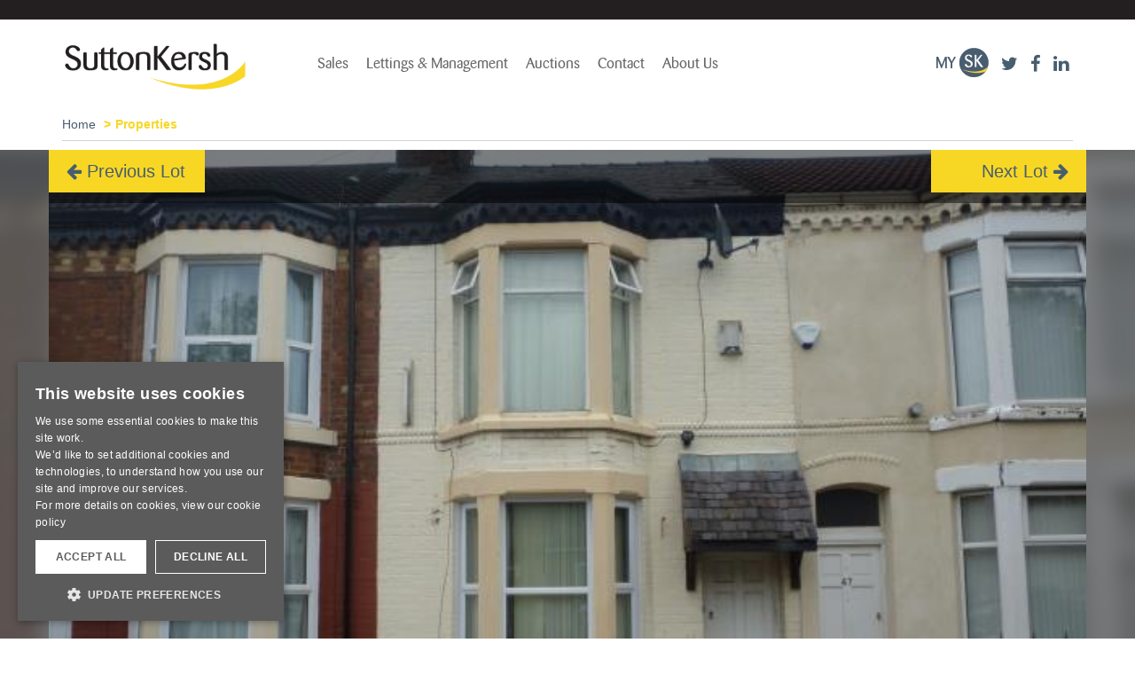

--- FILE ---
content_type: text/html; charset=utf-8
request_url: https://www.suttonkersh.co.uk/properties/lot/7574/45+Sutcliffe+Street%2C+Liverpool/
body_size: 14304
content:
<!DOCTYPE html>
<html lang="en">
<head>
	<meta http-equiv="Content-type" content="text/html; charset=utf-8" />
	
	<meta name="viewport" content="width=device-width, initial-scale=1">

	<base href="https://www.suttonkersh.co.uk/"><!--[if lte IE 6]></base><![endif]-->

	
		<title>45 Sutcliffe Street, Liverpool | Sutton Kersh</title>
	



	<!-- HTML5 shim and Respond.js for IE8 support of HTML5 elements and media queries -->
	<!--[if lt IE 9]>
	<script src="https://oss.maxcdn.com/html5shiv/3.7.2/html5shiv.min.js"></script>
	<script src="https://oss.maxcdn.com/respond/1.4.2/respond.min.js"></script>
	<![endif]-->

	<!-- Google Tag Manager -->
	<script>(function(w,d,s,l,i){w[l]=w[l]||[];w[l].push({'gtm.start':
	new Date().getTime(),event:'gtm.js'});var f=d.getElementsByTagName(s)[0],
	j=d.createElement(s),dl=l!='dataLayer'?'&l='+l:'';j.async=true;j.src=
	'https://www.googletagmanager.com/gtm.js?id='+i+dl;f.parentNode.insertBefore(j,f);
	})(window,document,'script','dataLayer','GTM-PK9T7JS');</script>
	<!-- End Google Tag Manager -->

	<script>(function(w,d,u){w.readyQ=[];w.bindReadyQ=[];function p(x,y){if(x=="ready"){w.bindReadyQ.push(y);}else{w.readyQ.push(x);}};var a={ready:p,bind:p};w.$=w.jQuery=function(f){if(f===d||f===u){return a}else{p(f)}}})(window,document)</script>

	<!-- Bootstrap core CSS -->
	<link rel="stylesheet" href="themes/sk/css/bootstrap.min.css">
	<link rel="stylesheet" href="themes/sk/css/animations.min.css">
	<!-- SmartMenus Bootstrap Addon -->
	<link rel="stylesheet" href="themes/sk/smartmenus/bootstrap.min.css">
	<link rel="stylesheet" href="themes/sk/smartmenus/jquery.smartmenus.bootstrap.min.css">

	<link rel="stylesheet" href="https://fonts.googleapis.com/css?family=Oswald:400,300,700">
	<link rel="stylesheet" href="https://fonts.googleapis.com/css?family=Arimo:400,700,400italic,700italic%7CRoboto+Condensed">
	<link rel="stylesheet" href="https://fonts.googleapis.com/css?family=Pontano+Sans">
	<link rel="stylesheet" href="https://fonts.googleapis.com/css?family=Crimson+Text:400,700italic">

	<!-- SK Extended CSS -->
	<link href="themes/sk/css/sk.min.css?v=5" rel="stylesheet">
	<link href="themes/sk/css/cic.min.css" rel="stylesheet">
	<link href="themes/sk/css/responsive.min.css" rel="stylesheet">
	<link rel="stylesheet" href="themes/sk/css/print.min.css" media="print">

	<link rel="stylesheet" href="https://maxcdn.bootstrapcdn.com/font-awesome/4.4.0/css/font-awesome.min.css">
	
	
	<!-- Locrating Javascript API -->
	<script defer src="https://www.locrating.com/scripts/locratingIntegrationScripts.js"></script>
	
             




	
	

	

	
	
	<link rel="canonical" href="https://www.suttonkersh.co.uk/properties/lot/7574/45+Sutcliffe+Street%2C+Liverpool/" />
	
	

	<meta property="og:title" content="45 Sutcliffe Street, Liverpool - Sutton Kersh">
	<meta property="og:type" content="article">
	<meta property="og:description" content="A 3 bedroomed middle terraced property currently let by way of an Assured Shorthold Tenancy producing £6000 per annum. The property benefits from double glazing and central heating.">
	<meta property="og:site_name" content="Sutton Kersh">
	<meta property="og:locale" content="en_GB">
	<meta property="og:url" content="https://www.suttonkersh.co.uk/properties/lot/7574/45+Sutcliffe+Street%2C+Liverpool/">
	
	<meta name="author" content="Ina4 Media Limited">
	
	
	<meta name="description" content="A 3 bedroomed middle terraced property currently let by way of an Assured Shorthold Tenancy producing £6000 per annum. The property benefits from double glazing and central heating.">

	<meta name="format-detection" content="telephone=no">

	

	
</head>
<body class="Properties " >
<!-- Google Tag Manager (noscript) -->
<noscript><iframe src="https://www.googletagmanager.com/ns.html?id=GTM-PK9T7JS" height="0" width="0" style="display:none;visibility:hidden"></iframe></noscript>
<!-- End Google Tag Manager (noscript) -->


<div class="CurrentMember">
	<div class="container">
		<div class="row">
			<div class="col-xs-12 text-right">
				<p>
					<!--
					
						<a href="/member-profile/">Sign Up</a>&nbsp;/&nbsp;<a href="/Security/login">Sign In</a>
					
					-->
				</p>
				
			</div>
		</div>
	</div>
</div>


<div class="absheader">
	<div class="container">
		<div class="row">
			<div class=" col-md-3 col-sm-4">
				<a class="navbar-brand" href="/">
	<img src="assets/Uploads/sk-logo.png" width="210" alt="Sutton Kersh Logo">
</a>
			</div>

			<div class="col-xs-12 col-md-7 col-sm-8 nopadding">
				<nav class="navbar navbar navbar-top">
					<div class="navbar-header">
						<button type="button" class="navbar-toggle collapsed" data-toggle="collapse" data-target="#navbar" aria-expanded="false" aria-controls="navbar">
							<span class="sr-only">Toggle navigation</span>
							<span class="icon-bar"></span>
							<span class="icon-bar"></span>
							<span class="icon-bar"></span>


						</button>
					</div>

					<div id="navbar" class="collapse navbar-collapse nopadding">
						<ul class="nav navbar-nav">
							
								
								
									
									<li>
										<a href="/sutton-kersh-residential-sales/">Sales</a>
										<ul class="dropdown-menu">
											<li class=""><a href="/sutton-kersh-residential-sales/" title="Sales">Sales</a></li>
											
												<li class="">
													
															<a href="/sutton-kersh-residential-sales/about-us/" title="About Us">About Us</a>
													
													
												</li>
											
												<li class="">
													
															<a href="/sutton-kersh-residential-sales/reasonswhy/" title="Why Choose Sutton Kersh">Why Choose Sutton Kersh</a>
													
													
												</li>
											
												<li class="">
													
															<a href="/properties/lot/7574/45+Sutcliffe+Street%2C+Liverpool/#" title="Buying">Buying <span><i class="fa fa-chevron-right" aria-hidden="true"></i></span></a>
													
													
														<ul class="dropdown-menu">
															<li><a href="/sutton-kersh-residential-sales/buying/" title="Buying">Buying</a></li>
															
																<li><a href="/sutton-kersh-residential-sales/buying/register-your-search-requirements/" title="Register your requirements">Register your requirements</a></li>
															
																<li><a href="/sutton-kersh-residential-sales/buying/residential-sales-guide-to-buying/" title="Guide To Buying">Guide To Buying</a></li>
															
																<li><a href="/sutton-kersh-residential-sales/buying/surveying/" title="Surveying">Surveying</a></li>
															
														</ul>
													
												</li>
											
												<li class="">
													
															<a href="/properties/lot/7574/45+Sutcliffe+Street%2C+Liverpool/#" title="Area Guides">Area Guides <span><i class="fa fa-chevron-right" aria-hidden="true"></i></span></a>
													
													
														<ul class="dropdown-menu">
															<li><a href="/sutton-kersh-residential-sales/area-guides/" title="Area Guides">Area Guides</a></li>
															
																<li><a href="/sutton-kersh-residential-sales/area-guides/allerton-area-guide/" title="Allerton &amp; South Liverpool">Allerton &amp; South Liverpool</a></li>
															
																<li><a href="/sutton-kersh-residential-sales/area-guides/anfield-area-guide/" title="Anfield Area Guide">Anfield Area Guide</a></li>
															
																<li><a href="/sutton-kersh-residential-sales/area-guides/liverpool-city-centre-area-guide/" title="City Centre">City Centre</a></li>
															
																<li><a href="/sutton-kersh-residential-sales/area-guides/walton-area-guide/" title="Walton, Anfield &amp; North Liverpool">Walton, Anfield &amp; North Liverpool</a></li>
															
																<li><a href="/sutton-kersh-residential-sales/area-guides/west-derby-area-guide/" title="West Derby &amp; Central Liverpool">West Derby &amp; Central Liverpool</a></li>
															
																<li><a href="/sutton-kersh-residential-sales/area-guides/woolton-area-guide/" title="Woolton Area Guide">Woolton Area Guide</a></li>
															
														</ul>
													
												</li>
											
												<li class="">
													
															<a href="/properties/lot/7574/45+Sutcliffe+Street%2C+Liverpool/#" title="Selling">Selling <span><i class="fa fa-chevron-right" aria-hidden="true"></i></span></a>
													
													
														<ul class="dropdown-menu">
															<li><a href="/sutton-kersh-residential-sales/selling/" title="Selling">Selling</a></li>
															
																<li><a href="/sutton-kersh-residential-sales/selling/our-service-package/" title="Our Service Package">Our Service Package</a></li>
															
																<li><a href="/sutton-kersh-residential-sales/selling/guide-to-selling/" title="Guide To Selling">Guide To Selling</a></li>
															
																<li><a href="/sutton-kersh-residential-sales/selling/valuation-pack/" title="Valuation Pack">Valuation Pack</a></li>
															
																<li><a href="/sutton-kersh-residential-sales/selling/book-a-market-appraisal/" title="Book a Market Appraisal">Book a Market Appraisal</a></li>
															
																<li><a href="/sutton-kersh-residential-sales/selling/conveyancing/" title="Conveyancing ">Conveyancing </a></li>
															
														</ul>
													
												</li>
											
												<li class="">
													
															<a href="/properties/lot/7574/45+Sutcliffe+Street%2C+Liverpool/#" title="New Developments">New Developments <span><i class="fa fa-chevron-right" aria-hidden="true"></i></span></a>
													
													
														<ul class="dropdown-menu">
															<li><a href="/sutton-kersh-residential-sales/new-developments/" title="New Developments">New Developments</a></li>
															
																<li><a href="/sutton-kersh-residential-sales/new-developments/allerton-office-new-developments/" title="Allerton Office">Allerton Office</a></li>
															
																<li><a href="/sutton-kersh-residential-sales/new-developments/city-centre-office-new-developments/" title="City Centre">City Centre</a></li>
															
																<li><a href="/sutton-kersh-residential-sales/new-developments/west-derby-office-new-developments/" title="West Derby Office">West Derby Office</a></li>
															
																<li><a href="/sutton-kersh-residential-sales/join-our-mailing-list/" title="Mailing List">Mailing List</a></li>
															
																<li><a href="/sutton-kersh-residential-sales/sales-contact-form/" title="Contact Us">Contact Us</a></li>
															
														</ul>
													
												</li>
											
												<li class="">
													
															<a href="/sutton-kersh-residential-sales/join-our-mailing-list/" title="Join Our Mailing List">Join Our Mailing List</a>
													
													
												</li>
											
												<li class="">
													
															<a href="/properties/lot/7574/45+Sutcliffe+Street%2C+Liverpool/#" title="Sales Branches">Sales Branches <span><i class="fa fa-chevron-right" aria-hidden="true"></i></span></a>
													
													
														<ul class="dropdown-menu">
															<li><a href="/sutton-kersh-residential-sales/branch-homepages/" title="Sales Branches">Sales Branches</a></li>
															
																<li><a href="/sutton-kersh-residential-sales/branch-homepages/welcome-to-sutton-kersh-allerton-and-south-liverpool-residential-sales/" title="Allerton &amp; South Liverpool">Allerton &amp; South Liverpool</a></li>
															
																<li><a href="/sutton-kersh-residential-sales/branch-homepages/welcome-to-sutton-kersh-city-centre-residential-sales/" title="Liverpool City Centre">Liverpool City Centre</a></li>
															
																<li><a href="/sutton-kersh-residential-sales/branch-homepages/welcome-to-sutton-kersh-west-derby-and-central-liverpool-residential-sales/" title="West Derby &amp; Central Liverpool">West Derby &amp; Central Liverpool</a></li>
															
														</ul>
													
												</li>
											
												<li class="">
													
															<a href="/sutton-kersh-residential-sales/testimonials/" title="Testimonials">Testimonials</a>
													
													
												</li>
											
												<li class="">
													
															<a href="/sutton-kersh-residential-sales/sales-contact-form/" title="Contact Our Residential Sales Team">Contact Our Residential Sales Team</a>
													
													
												</li>
											
										</ul>
									</li>
								
							
								
								
									
									<li>
										<a href="/lettings-and-management/">Lettings &amp; Management</a>
										<ul class="dropdown-menu">
											<li class=""><a href="/lettings-and-management/" title="Lettings &amp; Management">Lettings &amp; Management</a></li>
											
												<li class="">
													
															<a href="/lettings-and-management/about-us/" title="About Us">About Us</a>
													
													
												</li>
											
												<li class="">
													
															<a href="/properties/lot/7574/45+Sutcliffe+Street%2C+Liverpool/#" title="Tenants">Tenants <span><i class="fa fa-chevron-right" aria-hidden="true"></i></span></a>
													
													
														<ul class="dropdown-menu">
															<li><a href="/lettings-and-management/tenants/" title="Tenants">Tenants</a></li>
															
																<li><a href="/lettings-and-management/tenants/a-guide-for-prospective-tenants/" title="A Guide for Prospective Tenants">A Guide for Prospective Tenants</a></li>
															
																<li><a href="https://www.suttonkersh.co.uk/assets/Uploads/Tenants-Guide-To-Charges.pdf" title="Tenancy Information">Tenancy Information</a></li>
															
																<li><a href="/lettings-and-management/tenants/emergency-repairs/" title="Emergency Repairs">Emergency Repairs</a></li>
															
																<li><a href="/lettings-and-management/tenants/register-your-search-requirements/" title="Register Your Rental Property Search Requirements">Register Your Rental Property Search Requirements</a></li>
															
														</ul>
													
												</li>
											
												<li class="">
													
															<a href="/properties/lot/7574/45+Sutcliffe+Street%2C+Liverpool/#" title="Landlord Services">Landlord Services <span><i class="fa fa-chevron-right" aria-hidden="true"></i></span></a>
													
													
														<ul class="dropdown-menu">
															<li><a href="/lettings-and-management/landlord-services/" title="Landlord Services">Landlord Services</a></li>
															
																<li><a href="/lettings-and-management/landlord-services/full-management-service/" title="Full Management Service">Full Management Service</a></li>
															
																<li><a href="/lettings-and-management/landlord-services/let-only/" title="Let Only">Let Only</a></li>
															
																<li><a href="/lettings-and-management/landlord-services/statutory-requirements/" title="Statutory Requirements">Statutory Requirements</a></li>
															
																<li><a href="/lettings-and-management/landlord-services/register-your-requirements/" title="Register Your Requirements">Register Your Requirements</a></li>
															
																<li><a href="/lettings-and-management/landlord-services/book-a-market-appraisal/" title="Book a Market Appraisal">Book a Market Appraisal</a></li>
															
																<li><a href="https://www.suttonkersh.co.uk/assets/Uploads/landlord-fees.pdf?v=7" title="Landlord&#039;s Fees">Landlord&#039;s Fees</a></li>
															
														</ul>
													
												</li>
											
												<li class="">
													
															<a href="/lettings-and-management/professional-services/" title="Professional Services">Professional Services</a>
													
													
												</li>
											
												<li class="">
													
															<a href="/properties/lot/7574/45+Sutcliffe+Street%2C+Liverpool/#" title="Lettings Branches">Lettings Branches <span><i class="fa fa-chevron-right" aria-hidden="true"></i></span></a>
													
													
														<ul class="dropdown-menu">
															<li><a href="/lettings-and-management/branch-homepages/" title="Lettings Branches">Lettings Branches</a></li>
															
																<li><a href="/lettings-and-management/branch-homepages/west-derby-and-central-liverpool/" title="West Derby &amp; Central Liverpool">West Derby &amp; Central Liverpool</a></li>
															
																<li><a href="/lettings-and-management/branch-homepages/allerton-and-south-liverpool/" title="Allerton &amp; South Liverpool">Allerton &amp; South Liverpool</a></li>
															
																<li><a href="/lettings-and-management/branch-homepages/city-centre/" title="City Centre">City Centre</a></li>
															
														</ul>
													
												</li>
											
												<li class="">
													
															<a href="/lettings-and-management/lettings-and-management-contact-form/" title="Contact Us">Contact Us</a>
													
													
												</li>
											
										</ul>
									</li>
								
							
								
								
									
									<li>
										<a href="/auctions-property/">Auctions</a>
										<ul class="dropdown-menu">
											<li class=""><a href="/auctions-property/" title="Auctions">Auctions</a></li>
											
												<li class="">
													
															<a href="https://www.suttonkersh.co.uk/properties/gallery/?section=auction&amp;auctionPeriod=current" title="Current Auction Lots">Current Auction Lots</a>
													
													
												</li>
											
												<li class="">
													
															<a href="https://www.suttonkersh.co.uk/properties/gallery/?section=auction&amp;tender=1" title="For Sale by Tender">For Sale by Tender</a>
													
													
												</li>
											
												<li class="">
													
															<a href="/auctions-property/auction-results/" title="Auction Results">Auction Results</a>
													
													
												</li>
											
												<li class="">
													
															<a href="/properties/lot/7574/45+Sutcliffe+Street%2C+Liverpool/#" title="Future Auctions">Future Auctions <span><i class="fa fa-chevron-right" aria-hidden="true"></i></span></a>
													
													
														<ul class="dropdown-menu">
															<li><a href="/auctions-property/future-auctions/" title="Future Auctions">Future Auctions</a></li>
															
																<li><a href="https://www.suttonkersh.co.uk/properties/gallery/?section=auction&amp;prelim=1" title="New Auction Instructions">New Auction Instructions</a></li>
															
																<li><a href="https://www.suttonkersh.co.uk/properties/gallery/?section=auction&amp;pvt=1" title="Private Treaty Sales">Private Treaty Sales</a></li>
															
														</ul>
													
												</li>
											
												<li class="">
													
															<a href="/properties/lot/7574/45+Sutcliffe+Street%2C+Liverpool/#" title="Auction Information">Auction Information <span><i class="fa fa-chevron-right" aria-hidden="true"></i></span></a>
													
													
														<ul class="dropdown-menu">
															<li><a href="/auctions-property/current-auction/" title="Auction Information">Auction Information</a></li>
															
																<li><a href="/auctions-property/current-auction/auction-dates/" title="Auction Dates &amp; Venue">Auction Dates &amp; Venue</a></li>
															
																<li><a href="/auctions-property/current-auction/live-link-to-auction/" title="Live Link To Auction">Live Link To Auction</a></li>
															
																<li><a href="/auctions-property/current-auction/legal-documents/" title="Legal Documents">Legal Documents</a></li>
															
																<li><a href="https://bidding.eigpropertyauctions.co.uk/register/sutton-kersh" title="Register to Bid">Register to Bid</a></li>
															
														</ul>
													
												</li>
											
												<li class="">
													
															<a href="/auctions-property/thinking-of-buying-at-auction/" title="Thinking Of Buying At Auction">Thinking Of Buying At Auction</a>
													
													
												</li>
											
												<li class="">
													
															<a href="/auctions-property/thinking-of-selling-at-auction/" title="Thinking Of Selling At Auction">Thinking Of Selling At Auction</a>
													
													
												</li>
											
												<li class="">
													
														

														
													
												</li>
											
												<li class="">
													
															<a href="https://www.suttonkersh.co.uk/properties/saved/" title="Saved Properties">Saved Properties</a>
													
													
												</li>
											
												<li class="">
													
															<a href="/auctions-property/book-a-market-appraisal/" title="Book A Market Appraisal">Book A Market Appraisal</a>
													
													
												</li>
											
												<li class="">
													
															<a href="/properties/lot/7574/45+Sutcliffe+Street%2C+Liverpool/#" title="About Us">About Us <span><i class="fa fa-chevron-right" aria-hidden="true"></i></span></a>
													
													
														<ul class="dropdown-menu">
															<li><a href="/auctions-property/about-us/" title="About Us">About Us</a></li>
															
																<li><a href="/auctions-property/about-us/reasons-to-choose-sutton-kersh/" title="Reasons To Choose Sutton Kersh">Reasons To Choose Sutton Kersh</a></li>
															
																<li><a href="/auctions-property/about-us/frequently-asked-questions/" title="Frequently Asked Questions">Frequently Asked Questions</a></li>
															
																<li><a href="/auctions-property/about-us/testimonials/" title="Testimonials">Testimonials</a></li>
															
														</ul>
													
												</li>
											
												<li class="">
													
															<a href="/properties/lot/7574/45+Sutcliffe+Street%2C+Liverpool/#" title="Contact Us">Contact Us <span><i class="fa fa-chevron-right" aria-hidden="true"></i></span></a>
													
													
														<ul class="dropdown-menu">
															<li><a href="/auctions-property/auction-contact-form/" title="Contact Us">Contact Us</a></li>
															
																<li><a href="/auctions-property/auction-contact-form/join-our-mailing-list/" title="Join Our Mailing List">Join Our Mailing List</a></li>
															
														</ul>
													
												</li>
											
										</ul>
									</li>
								
							
								
								
									
									<li>
										<a href="/contact-us/">Contact</a>
										<ul class="dropdown-menu">
											<li class=""><a href="/contact-us/" title="Contact">Contact</a></li>
											
												<li class="">
													
															<a href="/sutton-kersh-residential-sales/sales-contact-form/" title="Residential Sales">Residential Sales</a>
													
													
												</li>
											
												<li class="">
													
															<a href="/lettings-and-management/lettings-and-management-contact-form/" title="Residential Lettings">Residential Lettings</a>
													
													
												</li>
											
												<li class="">
													
															<a href="/auctions-property/auction-contact-form/" title="Auctions">Auctions</a>
													
													
												</li>
											
										</ul>
									</li>
								
							
								
								
									
									<li>
										<a href="/about-us/">About Us</a>
										<ul class="dropdown-menu">
											<li class=""><a href="/about-us/" title="About Us">About Us</a></li>
											
												<li class="">
													
															<a href="/about-us/employment/" title="Employment">Employment</a>
													
													
												</li>
											
												<li class="">
													
															<a href="/about-us/press-room/" title="Press Room">Press Room</a>
													
													
												</li>
											
										</ul>
									</li>
								
							
						</ul>
					</div><!--/.nav-collapse -->
				</nav>
			</div>

			<div class="col-xs-12 col-md-2 col-sm-12">
				<ul class="list-inline pull-right socialicons">
					<li>
						
							<a href="/member-profile/">
						
						<img src="themes/sk/images/my-sk.png" width="59" height="33" alt="My Sutton Kersh"></a>
					</li>
					<li><a href="https://twitter.com/SuttonKershEA" target="_blank"><i class="fa fa-twitter fa-2x"></i></a></li>
					<li><a href="https://www.facebook.com/SuttonKershEstateAgents" target="_blank"><i class="fa fa-facebook fa-2x"></i></a></li>
					<li><a href="https://www.linkedin.com/company/sutton-kersh" target="_blank"><i class="fa fa-linkedin fa-2x"></i></a></li>
				</ul>
			</div>
		</div>
	</div>
</div>


	<style>
	.bgImage {
		background-image: url("/property_images/auctions/65/45sutcliffe.JPG");
	}
	</style>

	
	<div class="breadcrumbcontainer">
		<div class="container ">
			<div class="row ">
				<div class="col-md-12">
					
						<ol class="breadcrumb darkBGC">
							<li><a href="">Home</a></li>
							
								
									<li class="active">Properties</li>
								
							
						</ol>
					
				</div>
			</div>
		</div>
	</div>


	


	

	


	<div class="bgImageWrap">

		

		<div class="bgImage"></div>
	</div>

	<div class="popoutContainer">
		<div class="container" style='background-image:url("/property_images/auctions/65/45sutcliffe.JPG")'>
			
				<div class="lot-nav__container">
					<a href="/properties/lot/7546/" class="lot-nav lot-nav__prev"><i class="fa fa-arrow-left" aria-hidden="true"></i> Previous Lot</a>
					<a href="/properties/lot/7573/" class="lot-nav lot-nav__next">Next Lot <i class="fa fa-arrow-right" aria-hidden="true"></i></a>
					
				</div>
			

			
			<img src="/property_images/auctions/65/45sutcliffe.JPG" class="printimg" style="display:none">
			<div class="row">
				<div class="col-md-6 col-sm-6 propertyPopout">
					
					<p class="propertyPrice"><a href="/properties/lot/7574/45+Sutcliffe+Street%2C+Liverpool/#guideprice">Available at £50,000</a></p>
					
				</div>
				
			</div>
		</div>
	</div>

	<div class="container">
		<div class="row">
			<div class="col-md-12 propertyHeader">
				<div class="col-md-8 col-sm-7">

					<h1>45 Sutcliffe Street, Liverpool</h1>

					

					<h2>Lot Number 58</h2>

					<p class="saveLink">
						
							<a rel="nofollow" href="/properties/saveProperty/1494/7574/?m=&amp;a=1">
						
							<img src="themes/sk/images/icons/sk-icon-house-save.png" width="48" height="32" class="save-property">
							
								<span>Save</span>
							
						</a>
						<!--<a href=""><img src="themes/sk/images/property-save-large.png" width="48" height="32" class="save-property"> <span>Save</span></a>-->
						
						
							
								<a href=""><!--<img src="themes/sk/images/property-save-large.png" width="48" height="32" class="save-property">--> 

								<span>Auction: 04/09/2013</span></a></p>
							
								


						

						
					
					<!--<div>
						<div class="col-md-6 nopadding"><a href="/properties/lot/7574/45+Sutcliffe+Street%2C+Liverpool/#enquire" class="scrollToEnquire">Arrange a viewing</a></div>
					</div>-->
				</div>
				<div class="col-md-4 col-sm-5">


					<ul>
						
							
								<li><a href="/properties/lot/7574/45+Sutcliffe+Street%2C+Liverpool/#enquire" class="scrollToEnquire"><i class="fa fa-envelope-o" aria-hidden="true"></i>  Arrange Viewing</a></li>
							

							

						
							
								
							
						

													
						
							
						

						<!--<li><a href="/properties/lot/7574/45+Sutcliffe+Street%2C+Liverpool/#offer" class="scrollToOffer"><i class="fa fa-gbp" aria-hidden="true"></i>  Submit An Offer</a></li>-->
					</ul>

					<!--
					<p id="notice">Due to COVID-19, our April auction will go ahead as planned but will be held exclusively online commencing 12 noon 2nd April 2020 and ending 12 Noon 3rd April 2020.<br>
					1. If you have not registered, please register through our widget.<br>
					2. If you have already submitted a telephone, internet or proxy bid, our team will be in touch shortly to advise on the next steps to get you bid ready.</p>
					-->

					<ul>
						
								<li><a href="https://bidding.eigpropertyauctions.co.uk/register/sutton-kersh" id="idcheck" target="_blank"><i class="fa fa-file-text-o" aria-hidden="true"></i>  Register to Bid</a></li>

						
						
							
								<!--<li><a href="/auctions-property/current-auction/bidding-forms/"><i class="fa fa-file-text-o" aria-hidden="true"></i> Can't attend the auction?</a></li>-->
							
						

						
							<li><a href="/auction_details/65/58.pdf" target="_blank"><i class="fa fa-file-text-o" aria-hidden="true"></i>  Download Brochure</a></li>

								
						

							
						

						

						

						
							<!--<li><a href="/auctions-property/current-auction-catalogue/" target="_blank"><i class="fa fa-file-text-o" aria-hidden="true"></i>  View auction catalogue</a></li>-->
							<li><a href="/auctions-property/current-auction-catalogue/" target="_blank"><i class="fa fa-file-text-o" aria-hidden="true"></i>  View auction catalogue</a></li>
						

						
						<li><a href="/property-finance"><i class="fa fa-gbp" aria-hidden="true"></i>  Arrange Finance</a></li>
						
							<li><a href="/assets/Uploads/bidding-terms-and-conditions.pdf?v=3" target="_blank"><i class="fa fa-file-text-o" aria-hidden="true"></i>  Bidding Terms &amp; Conditions</a></li>
						

						
					</ul>

					<script defer="defer" id="eig-online" src="https://widget.eigonlineauctions.com/loader.js" type="text/javascript"></script>
				</div>
			</div>
		</div>
	</div>

	
	
	<div class="greyBG" id="introduction">
		<div class="container">
			<div class="row">
				<div class="col-md-8">
					<h2>About this property</h2>

					

					

					

					
						
					

					<p>A 3 bedroomed middle terraced property currently let by way of an Assured Shorthold Tenancy producing £6000 per annum. The property benefits from double glazing and central heating.</p>

					

					

				</div>

				<div class="col-md-4">
					<h2>Listed By</h2>
					<p>
						<strong>Sutton Kersh - Auctions</strong><br>
						2 Cotton Street,<br>
						Liverpool,<br>
						L3 7DY<br><br>
						<strong>t.</strong> 0151 207 6315<br>
						<strong>f.</strong> 0151 207 6316<br>
						
								<a href="mailto:auctions@suttonkersh.co.uk">auctions@suttonkersh.co.uk</a>
						
					</p>
				</div>
				<div class="col-md-12 col-sm-12">

					

					

					

					
					

					
					

					

					


				</div>
			</div>
		</div>
	</div>

	

	<a name="fulldescription" id="fulldescription"></a>
	<div class="fullDescriptionHeader headerGap">
		<div class="container">
			<div class="row">
				<div class="col-xs-1 headerIcon"><i class="fa fa-align-left"></i></div>
				<div class="col-xs-10 headerTitle">Full Description</div>
				<div class="col-xs-1 headerToggle"><i class="fa fa-plus"></i></div>

			</div>
		</div>
	</div>

	<div class="fullDescription footerGap">
		<div class="container">
			<div class="row">
				<div class="col-md-12">
					

					<h4>Situated</h4>
					<p>Off Boaler Street in a popular and well established residential location within close proximity to local amenities and approximately 3 miles from liverpool City Centre.</p>

					<h4>Ground Floor</h4>
					<p>Hall, Through Living Room, Kitchen, Bathroom/WC.</p>

					<h4>First Floor</h4>
					<p>3 Bedrooms, WC.</p>

					<h4>Outside</h4>
					<p>Yard to the Rear.</p>

					
					

					
					

					
					

					
					

					
					

					
					

					
					

					
					

					
					

					

					
				</div>
			</div>
		</div>
	</div>



	<a name="photos" id="photos"></a>
	<div class="photosHeader headerGap">
		<div class="container">
			<div class="row">
				<div class="col-xs-1 headerIcon"><i class="fa fa-camera"></i></div>
				<div class="col-xs-10 headerTitle">Photos</div>
				<div class="col-xs-1 headerToggle"><i class="fa fa-plus"></i></div>
			</div>
		</div>
	</div>

	<div class="photos container propertyImages footerGap">
		<div class="row">
			<div class="col-md-8 col-sm-12 cycleMain cycle-slideshow"
				data-cycle-fx="scrollHorz"
				data-cycle-timeout=0
				data-cycle-pager=".cycleNav"
				data-cycle-pager-template=""
				data-cycle-slides="> div"
				data-cycle-prev=".cycle-prev"
				data-cycle-next=".cycle-next">
				
					<div><img src="/image_crop.php?filename=./property_images/auctions/65/45sutcliffe.JPG&amp;x=786&amp;y=524" alt=""></div>
				
			</div>
			<div class="col-md-4 col-sm-12 imageList navigation quicklinksMargin">
				<h2 class="hidden-sm">Photos</h2>
				<div class="cycleNav cycle-slideshow">
					
						<div class="col-md-4 col-xs-3">
							<img src="/image_crop.php?filename=./property_images/auctions/65/45sutcliffe.JPG&amp;x=114&amp;y=77" alt="">
						</div>
					
				</div>
			</div>

			<div class="controls">
				<a href="/properties/lot/7574/45+Sutcliffe+Street%2C+Liverpool/#" class="cycle-prev"><img src="themes/sk/images/slider_prev.png"></a>
				<a href="/properties/lot/7574/45+Sutcliffe+Street%2C+Liverpool/#" class="cycle-next"><img src="themes/sk/images/slider_next.png"></a>
			</div>
		</div>
	</div>

	

	
		<a name="location" id="location"></a>
		<div class="propertyMapHeader headerGap">
			<div class="container">
				<div class="row">
					<div class="col-xs-1 headerIcon"><i class="fa fa-map"></i></div>
					<div class="col-xs-10 headerTitle">Interactive Map</div>
					<div class="col-xs-1 headerToggle"><i class="fa fa-plus"></i></div>
				</div>
			</div>
		</div>

		<div class="propertyMap footerGap">
			<!-- DIV to hold Locrating plugin -->
			<div id="map" style="width:100%; height:600px;">
				<body onload="try{loadLocratingPlugin({id:'map', lat: 53.4152, lng: -2.95073, starttab: 'location', type:'all'});}catch (err) {};"></body>
			</div>
		</div>
	

	

		
			<a name="enquire" id="enquire"></a>
			<div class="enquireHeader headerGap">
				<div class="container">
					<div class="row">
						<div class="col-xs-1 headerIcon"><i class="fa fa-envelope-o"></i></div>
						<div class="col-xs-10 headerTitle">Arrange a Viewing / Enquire</div>
						<div class="col-xs-1 headerToggle"><i class="fa fa-plus"></i></div>
					</div>
				</div>
			</div>
		

	
		<div class="enquire">
			<div class="container">
				<div class="row">
					<div class="col-md-9 col-sm-7">
						<h2>We would love to hear from you</h2>
						
							
								<form action="/auctions-property/auctions-head-office/ContactForm" method="post" enctype="multipart/form-data" class="ContactFormBranch" id="contactform">
	<p id="Form_ContactForm_error" class="message "style="display:none"></p>
	<div class="row">
		<div class="col-md-12">
			<p>Simply fill in and send the form and one of our consultants will get in touch with you shortly. Please note all fields marked with * must be completed.</p>
		</div>
	</div>
	<div class="row">
		<div class="col-md-4 ContactFormBranchLeft">
			<label for="ContactForm_ContactForm_ContactName">Your Name *</label>
			<input type="text" name="ContactName" class="text" id="Form_ContactForm_ContactName" required="required" aria-required="true" />

			<label for="ContactForm_ContactForm_ContactEmail">Email Address *</label>
			<input type="text" name="ContactEmail" class="text" id="Form_ContactForm_ContactEmail" required="required" aria-required="true" />

			<label for="ContactForm_ContactForm_ContactTelephone">Telephone Number</label>
			<input type="text" name="ContactTelephone" class="text" id="Form_ContactForm_ContactTelephone" />
		</div>

		<div class="col-md-8">
			<label for="ContactForm_ContactForm_Enquiry">Comments *</label>
			<textarea name="Enquiry" class="textarea" id="Form_ContactForm_Enquiry" required="required" aria-required="true" rows="5" cols="20"></textarea>

			<div class="row">
				<div class="col-md-12">

					<div style="margin: 15px 0;" class="g-recaptcha" data-sitekey="6Le9Rv8cAAAAALJR1vklli1GSt3xQs0RYu9WndtD"></div>

					
						
	<input type="submit" name="action_ProcessSend" value="Submit" class="action" id="Form_ContactForm_action_ProcessSend" />


					
				</div>
				</div>
				<div class="row">
				<div class="col-md-12">
				<p style="font-size: 11px; margin-top: 20px">Your information is being collected and processed by Countrywide. All information will be processed in 
					accordance with the General Data Protection Regulation. Full details of how we process your information can be found on our 
					website <a href="http://www.countrywide.co.uk/notices/PrivacyNotice.pdf" target="_blank">Privacy Policy</a>. Print copies of our 
					privacy notice are available on request. If you need to discuss how your information is being processed, please contact us 
					at <a href="mailto:privacy@countrywide.co.uk">privacy@countrywide.co.uk</a></p>
					</div>
			</div>
		</div>
	</div>

	<input type="text" name="ContactExtension" id="ContactExtension">
	<input type="hidden" name="PropertyAddress" class="hidden" id="ContactForm_ContactForm_PropertyAddress">
	<input type="hidden" name="AgentRef" class="hidden" id="ContactForm_ContactForm_AgentRef">
	<input type="hidden" name="BranchID" class="hidden" id="ContactForm_ContactForm_BranchID">
	<input type="hidden" name="REDIR" class="hidden" id="ContactForm_ContactForm_REDIR">
	<input type="hidden" name="SecurityID" value="f206558aef65e75a0d4304dd35b3abd770289baa">
</form>

<script async defer src="https://www.google.com/recaptcha/api.js"></script>
        <script>
        const cf1 = document.querySelector('#contactform');
        
        if (cf1) {
            cf1.addEventListener('submit', (e) => {
                e.preventDefault();

                let formData = new FormData(cf1);

                fetch('/ajax/verify-recaptcha.php', {
                    method: 'post',
                    body: formData
                })
                .then(response => response.text())
                .then(data => {
                    if (data === 'VALID') cf1.submit();
                })
                .catch(error => {
                    
                });
            });
        }
        </script>
							
						
					</div>

					<div class="col-md-3 col-sm-5 PropertyContactDepartments">
						<h2>Departments</h2>

<h3>Residential Sales</h3>
<ul>
	<li><a href="mailto:allerton@suttonkersh.co.uk">allerton@suttonkersh.co.uk</a></li>
	<li><a href="mailto:citycentre@suttonkersh.co.uk">citycentre@suttonkersh.co.uk</a></li>
	<li><a href="mailto:westderby@suttonkersh.co.uk">westderby@suttonkersh.co.uk</a></li>
</ul>

<h3>Lettings</h3>
<ul>
	<!--<li><a href="mailto:lettings@suttonkersh.co.uk">lettings@suttonkersh.co.uk</a></li>-->
	
	<li><li><a href="mailto:allertonlettings@suttonkersh.co.uk">allertonlettings@suttonkersh.co.uk</a></li></li>
	<li><a href="mailto:city@lettings.suttonkersh.co.uk">city@lettings.suttonkersh.co.uk</a></li>
	<li><a href="mailto:westderbylettings@suttonkersh.co.uk">westderbylettings@suttonkersh.co.uk</a></li>
</ul>

<h3>Auctions</h3>
<ul>
	<li><a href="mailto:auctions@suttonkersh.co.uk">auctions@suttonkersh.co.uk</a></li>
</ul>

<h3>Block Management</h3>
<ul>
	<li><a href="mailto:management@suttonkersh.co.uk">management@suttonkersh.co.uk</a></li>
</ul>

<h3>Professional Services</h3>
<ul>
	<li><a href="mailto:mortgages@suttonkersh.co.uk">mortgages@suttonkersh.co.uk</a></li>
</ul>
					</div>
				</div>
				<div class="row">
					<div class="col-md-12 col-sm-12">
					<h2>Viewings</h2>
					<p style="color: black;">We are following Government Guidelines to allow viewings to take place on vacant lots. Where possible, we will upload 360° tours or video tours and internal pictures of lots on our website and we advise that you view these before booking a viewing. We would respectfully remind all parties that strict social distancing will be applied to viewings and facemasks must be worn. You will be allocated a strict 10-minute slot, must attend alone, and wear a facemask.  We do ask for your patience, it may not always be possible to accommodate everyone, but we assure you our team is working hard to keep the property market open.</p>
					</div>
				</div>
			</div>
		</div>
	

	<!--
	<a name="offer" id="offer"></a>
	<div class="offerHeader headerGap">
		<div class="container">
			<div class="row">
				<div class="col-xs-1 headerIcon"><i class="fa fa-gbp"></i></div>
				<div class="col-xs-10 headerTitle">Submit An Offer</div>
				<div class="col-xs-1 headerToggle"><i class="fa fa-plus"></i></div>
			</div>
		</div>
	</div>

	<div class="offer">
		<div class="container">
			<div class="row">

				<div class="col-md-12">

					<h2>Make an offer on this property</h2>

				</div>

				<form method="post" action="formmail-auction-offer.php" id="makeanoffer" enctype="multipart/form-data" class="ContactFormBranch">

                    <input type="hidden" name="env_report" value="REMOTE_HOST,REMOTE_ADDR,HTTP_USER_AGENT,AUTH_TYPE,REMOTE_USER" />
                    <input type="hidden" name="formtype" value="auction_offer" />
                    <input type="hidden" name="required" value="Name:Your name,EmailAddr:Your email address,Offer(£):Your Offer,Offer_Type:Please select the offer type,Speak_to_finance_team:Please confirm if you would like to speak to the finance team,Viewed_the_property:Please confirm if you have viewed the property,Viewed_the_legal_pack:Please confirm if you have viewed the legal pack" />
                    <input type="hidden" name="subject" value="Sutton Kersh Auctions Submitted Offer" />
                    <input type="hidden" name="derive_fields" value="email=EmailAddr" />
                    <input type="hidden" name="mail_options" value="Exclude=email;realname">
                    <input type="hidden" name="Property ID" value="7574" />
                    <input type="hidden" name="Property_Address" value="45 Sutcliffe Street, Liverpool L6 6AS" />
                    <input type="hidden" name="good_url" value="/properties/lot/7574/?offersent" />
                    <input type="hidden" name="bad_url" value="/contact-error" />
                    <input type="text" name="rcoffer1" value="mls" style="display: none" />
                    <input type="text" name="rcoffer2" value="" style="display: none" />
                    <input type="hidden" name="autorespond" value="Subject=Sutton Kersh Auctions Offer Received, Sutton Kersh Auctions, HTMLFile=auction_offer_thanks.html" />


                <div class="col-md-4">

                    <label for="Name">Your Name *</label><br/>
                    <input type="text" class="text" name="Name" id="Name" />

                    <label for="company">Company Name</label><br/>
                    <input type="text" class="text" name="Company_Name" id="company" />

                    <label for="Telephone">Telephone Number</label><br/>
                    <input type="text" class="text" name="Telephone" id="Telephone" />

                    <label for="EmailAddr">Your Email *</label><br/>
                    <input type="text" class="text" name="EmailAddr" id="EmailAddr" required="required" />


                </div>

                <div class="col-md-4">

                	<label for="address">Your Address</label><br/>
                    <textarea name="Address" class="textarea" id="address" required="required" aria-required="true" rows="5" cols="20"></textarea>

                    <label for="Offer">Offer (£)</label><br/>
                    <input type="text" class="text" name="Offer(£)" id="Offer" />

                </div>

                <div class="col-md-4">

                    <label for="Offer-Type">Offer Type</label><br/>
                    <select name="Offer_Type" required="required">
                    	<option value="">Please select</option>
                    	<option value="Cash">Cash</option>
                    	<option value="Finance">Finance</option>
                    </select>

                    <label for="Speak_to_finance_team">Do you want to speak to our Finance Team?</label><br/>
                    <select name="Speak_to_finance_team" required="required">
                    	<option value="">Please select</option>
                    	<option value="No">No</option>
                    	<option value="Yes">Yes</option>

                    </select>

                    <label for="Viewed_the_property">Have you viewed the property?</label><br/>
                    <select name="Viewed_the_property" required="required">
                    	<option value="">Please select</option>
                    	<option value="Yes">Yes</option>
                    	<option value="No">No</option>
                    </select>

                    <label for="Viewed_the_legal_pack">Have you viewed the legal pack?</label><br/>
                    <select name="Viewed_the_legal_pack" required="required">
                    	<option value="">Please select</option>
                    	<option value="Yes">Yes</option>
                    	<option value="No">No</option>
                    </select>

                </div>

				<div class="col-md-12">

					<h2>Proof of Identity and Address</h2>

					<p>Please note you must provide 2 forms of ID, one photographic and one proof of residence. A list of acceptable ID 
						documents is available in our <a href="/assets/Uploads/MLR.pdf" target="_blank">terms and conditions</a>.</p>

					<p>To speed up the registration process please upload your documents here.</p>

				</div>

				<div class="col-md-6">
					<div class="input-group">
						<label class="input-group-btn">
						<span class="btn btn-primary" style="margin-top: -20px;">
							Proof of identity *
							<input type="file" name="proof_of_identity" class="file hide" id="Form_Offer_identity" required >
						</span>
						</label>
						<input type="text" class="form-control filefield" readonly=""><br>
						</div>
					</div>
					<div class="col-md-6">
						<div class="input-group">
							<label class="input-group-btn">
							<span class="btn btn-primary" style="margin-top: -20px;">
								Proof of address *
								<input type="file" name="proof_of_address" class="file hide" id="Form_Offer_address" required >
							</span>
							</label>
							<input type="text" class="form-control filefield" readonly=""><br>
						</div>
					</div>

					<div class="col-md-12">

						<h2>Proof of funds</h2>

						<p>Please upload proof of funds for your 10% deposit.</p>
					</div>

					<div class="col-md-6">
						<div class="input-group">
							<label class="input-group-btn">
							<span class="btn btn-primary" style="margin-top: -20px;">
								Proof of funds *
								<input type="file" name="proof_of_funds" class="file hide" id="Form_Offer_funds" required >
							</span>
							</label>
							<input type="text" class="form-control filefield" readonly=""><br>
						</div>
					</div>

                <div style="clear: both"></div>

                <div class="col-md-8">

                	<input type="checkbox" name="AuctionNewsletter" id="Newsletter" style="width: 15px;" />&nbsp;&nbsp;<label style="display: inline" for="Newsletter">Please subscribe me to the Sutton Kersh Auction newsletter.</label>

                </div>

                <div class="col-md-4">

                    <input type="submit" name="action_ProcessSend" value="Submit" class="action" />

                </div>


            	</form>

            	<div style="clear: both; margin-bottom: 20px"></div>

                <div class="col-md-12">

                	<p><strong>Disclaimer: </strong>On some client's instructions not all properties are available to purchase prior to auction however we will submit all offers on your behalf.</p>

                </div>

            </div>

         </div>

    </div>
    -->

    
	
	
		

			<div id="guideprice">
				<div class="container">

					<h2>* Guide Price</h2>
					<p>An indication of the seller’s current minimum acceptable price at auction. The guide price or range of guide prices is given to assist consumers in deciding whether or not to pursue a purchase. It is usual, but not always the case, that a provisional reserve range is agreed between the seller and the auctioneer at the start of marketing. As the reserve is not fixed at this stage and can be adjusted by the seller at any time up to the day of the auction in the light of interest shown during the marketing period, a guide price is issued. This guide price can be shown in the form of a minimum and maximum price range within which an acceptable sale price (reserve) would fall, or as a single price figure within 10% of which the minimum acceptable price (reserve) would fall. A guide price is different to a reserve price (see separate definition). Both the guide price and the reserve price can be subject to change up to and including the day of the auction.</p>

					<h2>* Reserve Price</h2>
					<p>The seller's minimum acceptable price at auction and the figure below which the auctioneer cannot sell. The reserve price is not disclosed and remains confidential between the seller and the auctioneer.</p>

					<p>Both the guide price and the reserve price can be subject to change up to and including the day of the auction.</p>

					<h2>Buyer's Fee</h2>
					<p>You will also pay a Buyers Administration Charge, to the auctioneers of 1.35%+VAT of the purchase price subject to a 
					minimum fee of &pound;1,800 + VAT (unless otherwise stated in the property description in the catalogue or addendum).</p>

					<h2>Legal Packs</h2>
					<p>You are bidding on the basis that you have made all necessary enquiries, particularly in respect of lots the auctioneer has not
					inspected or had initial sight of tenancy details, and have checked the General and Special Conditions of Sale and are satisfied that you
					fully understand their content. Please note that some legal packs may contain additional fees (such as the requirement for the seller to
						pay the vendor's legal fees)</p>
				</div>
			</div>

			
	

	

	<script>
	$(document).ready(function() {
		function toggleSection(sct) {
			if ($('.' + sct + 'Header .headerToggle i').hasClass('fa-plus')) {
				$('.' + sct + 'Header .headerToggle i').removeClass('fa-plus').addClass('fa-minus');
				//$('.' + sct + 'Header').removeClass('headerGap');
			}
			else {
				$('.' + sct + 'Header .headerToggle i').removeClass('fa-minus').addClass('fa-plus');
				//$('.' + sct + 'Header').addClass('headerGap');
			}

			$('.' + sct).slideToggle('slow', function() {
				if (sct == 'propertyMap') {
					//google.maps.event.trigger(map, 'resize');
					//map.setCenter(latLng);
				}
			});
		}

		function showSection(sct) {
			if ($('.' + sct).is(':hidden')) {
				$('.' + sct + 'Header .headerToggle i').removeClass('fa-plus').addClass('fa-minus');
				//$('.' + sct + 'Header').removeClass('headerGap');
			}

			$('.' + sct).slideDown('slow', function() {
				if (sct == 'propertyMap') {
					//google.maps.event.trigger(map, 'resize');
					//map.setCenter(latLng);
				}
			});
		}

		$('.fullDescription').hide();
		$('.fullDescriptionHeader .container').click(function() { toggleSection('fullDescription'); });

		$('.photos').hide();
		$('.photosHeader .container').click(function() { toggleSection('photos'); });

		$('.propertyMap').hide();
		$('.propertyMapHeader .container').click(function() { toggleSection('propertyMap'); });

		$('.floorplan').hide();
		$('.floorplanHeader .container').click(function() { toggleSection('floorplan'); });

		$('.propertyEPC').hide();
		$('.propertyEPCHeader .container').click(function() { toggleSection('propertyEPC'); });

		$('.enquire').hide();
		$('.enquireHeader .container').click(function() { toggleSection('enquire'); });
		$('.scrollToEnquire').click(function() { showSection('enquire'); });

		$('a[href*="#"]:not([href="#"])').click(function() {
			if (location.pathname.replace(/^\//, '') == this.pathname.replace(/^\//, '') && location.hostname == this.hostname) {
				var target = $(this.hash);
				target = target.length ? target : $('[name=' + this.hash.slice(1) + ']');
				if (target.length) {
					if (this.hash.slice(1) == 'enquire') {
						if ($('.container_enquire').is(':hidden')) toggleSection('enquire');
					}

					$('html, body').animate({
						scrollTop: target.offset().top
					}, 1000);
					return false;
				}
			}
		});

		$('#ContactForm_ContactForm_PropertyAddress').val('45 Sutcliffe Street, Liverpool');
		$('#ContactForm_ContactForm_AgentRef').val('7574');
		$('#ContactForm_ContactForm_BranchID').val('Auctions');
		$('#ContactForm_ContactForm_REDIR').val('/properties/lot/7574/?s=');


		$('.offer').hide();
		$('.offerHeader .container').click(function() { toggleSection('offer'); });
		$('.scrollToOffer').click(function() { showSection('offer'); });

		$('a[href*="#"]:not([href="#"])').click(function() {
			if (location.pathname.replace(/^\//, '') == this.pathname.replace(/^\//, '') && location.hostname == this.hostname) {
				var target = $(this.hash);
				target = target.length ? target : $('[name=' + this.hash.slice(1) + ']');
				if (target.length) {
					if (this.hash.slice(1) == 'offer') {
						if ($('.container_offer').is(':hidden')) toggleSection('offer');
					}

					$('html, body').animate({
						scrollTop: target.offset().top
					}, 1000);
					return false;
				}
			}
		});


		var slideshows = $('.cycle-slideshow').on('cycle-next cycle-prev', function(e, opts) {
			// advance the other slideshow
			slideshows.not(this).cycle('goto', opts.currSlide);
		});

		$('.cycleNav .cycle-slide').click(function(){
			var index = $('.cycleNav').data('cycle.API').getSlideIndex(this);
			slideshows.cycle('goto', index);
		});
	});
	</script>
	<script>
	$(document).ready(function() {
		// We can attach the `fileselect` event to all file inputs on the page
		$(document).on('change', ':file', function() {
			var input = $(this);
			var label = input.get(0).files[0].name;

			input.trigger('fileselect', [1, label]);
		});

		// We can watch for our custom `fileselect` event like this
		$(':file').on('fileselect', function(event, numFiles, label) {
			var input = $(this).parents('.input-group').find(':text');
			input.val(label);
		});

		// Attach click even for the file select to the readonly field.
		$('.filefield').on('click', function(event, numFiles, label) {
			var fileinput = $(this).parents('.input-group').find(':file');
			if (fileinput != null) fileinput.focus().trigger('click');
		});
	});
	</script>
	
	<script src="https://maps.googleapis.com/maps/api/js?key=AIzaSyDxWJMjjw7odYwbHZIp0pDC99xv5ZPZC9c"></script>
	<script>
	var map;
	var redrawn = false;
	var latLng = new google.maps.LatLng(53.4152, -2.95073);

	function showGoogleMaps() {
		var mapOptions = {
			zoom: 16, // initialize zoom level - the max value is 21
			streetViewControl: true, // hide the yellow Street View pegman
			scaleControl: false, // allow users to zoom the Google Map
			zoomControl: true,
			mapTypeControl: true,
			mapTypeId: google.maps.MapTypeId.ROADMAP,
			center: latLng,
			scrollwheel: false,
			draggable: false
		};

		map = new google.maps.Map(document.getElementById('propertyMap'), mapOptions);

		var marker = new google.maps.Marker({
			position: latLng,
			map: map,
			icon: 'themes/sk/images/icons/icon_map_house.png'
		});
	}

	google.maps.event.addDomListener(window, 'load', showGoogleMaps);
	</script>
	

<div class="fwwrapper footer">
	<div class="container">
		<div class="row">
			<div class="col-md-4 col-sm-6 col-xs-12">
				<p><a href="https://www.suttonkersh.co.uk/"><img title="Sutton Kersh" src="https://www.suttonkersh.co.uk/assets/Uploads/sk-logo-footer.png" alt="sutton kersh logo" width="229" height="58"></a></p>
				<p><a href="https://www.suttonkersh.co.uk/member-profile/"><img class="mysk" title="My Sutton Kersh" src="https://www.suttonkersh.co.uk/assets/Uploads/my-sk-footer.png" alt="my sk" width="60" height="34"></a><a href="https://twitter.com/suttonkershea"><i class="fa fa-twitter"></i></a><a href="https://www.facebook.com/SuttonKershEstateAgents"><i class="fa fa-facebook"></i></a><a href="https://www.linkedin.com/company/sutton-kersh"><i class="fa fa-linkedin"></i></a></p>
			</div>
			<div class="col-md-4 col-sm-6 col-xs-6">
				<h2>Offices</h2>
				<h3>Sales Branches</h3>
				<p><a href="https://www.suttonkersh.co.uk/sutton-kersh-residential-sales/branch-homepages/welcome-to-sutton-kersh-allerton-and-south-liverpool-residential-sales/">Allerton &amp; South Liverpool</a><br><a href="https://www.suttonkersh.co.uk/sutton-kersh-residential-sales/branch-homepages/welcome-to-sutton-kersh-city-centre-residential-sales/">City Centre</a><br><a href="https://www.suttonkersh.co.uk/sutton-kersh-residential-sales/branch-homepages/welcome-to-sutton-kersh-west-derby-and-central-liverpool-residential-sales/">West Derby &amp; Central</a><br>
				<a href="/auctions-property/">Auctions</a></p>
				<h3>Lettings Branches</h3>
				<p><a href="lettings-and-management/branch-homepages/city-centre/">City Centre</a><br><a href="lettings-and-management/branch-homepages/west-derby-and-central-liverpool/">West Derby &amp; Central Liverpool</a><br><a href="lettings-and-management/branch-homepages/allerton-and-south-liverpool/">Allerton &amp; South Liverpool</a></p></div>
			<div class="col-md-4 col-sm-6 col-xs-6">
				<h2>About</h2>
				<p><a href="about-us/">About Us</a><br><a href="sutton-kersh-residential-sales/">Sales</a><br><a href="lettings-and-management/">Lettings &amp; Management</a><br><a href="auctions-property/">Auctions</a><br><a href="book-a-market-appraisal/">Book A Market Appraisal</a><br><a href="contact-us/">Contact</a><br><a href="press-room/">Press Room</a><br><a href="employment/">Employment</a></p>
				<p><a href="https://www.countrywide.co.uk/notices/privacy-notice/" target="_blank">Privacy policy</a><br><a href="https://www.countrywide.co.uk/notices/cookie-policy/" target="_blank">Cookie policy</a><br><a href="https://www.countrywide.co.uk/notices/terms-of-use/" target="_blank">Terms of use</a><br><a href="https://www.countrywide.co.uk/notices/modern-slavery-statement/" target="_blank">Modern slavery statement</a><br><a title="Our Customer Care Process - Sales PDF" href="assets/Uploads/files/Customer-Care-Process-Sales.pdf" target="_blank">Our customer care process – sales</a><br><a title="Our Customer Care Process - Lettings PDF" href="assets/Uploads/files/Customer-Care-Process-Lettings.pdf" target="_blank">Our customer care process – lettings</a>
				</p>
			</div>
		</div>
	</div>
</div>

<div class="fwwrapper absfooter">
	<div class="container">
		<div class="row">
			
			<!--<div class="col-md-12 center padtwo"></div>-->

			<div class="col-md-4 col-xs-6 padtwo">
				<p><img title="NAEA logo" src="themes/sk/images/logo-NAEA-Propertymark.png" alt="NAEA propertymark logo" class="footer-tpo-rics" /></p>
			</div>
			<div class="col-md-4 col-xs-6 padtwo">
				<p><img title="ARLA logo" src="themes/sk/images/logo-ARLA-Propertymark.png?v=2" alt="ARLA propertymark logo" class="footer-tpo-rics" /></p>
				<p class="center">
					We are a member of the Propertymark Client Money Protection Scheme<br>
					<a href="/assets/Uploads/PM-CMP-Certificate.pdf?v=4" target="_blank">View CMP Certificate</a><br>
					<a href="https://www.propertymark.co.uk/working-in-the-industry/member-requirements.aspx" target="_blank">Conduct & Membership Rules</a>
				</p>
			</div>
			<div class="col-md-4 col-xs-6 padtwo">
				<p><a href="https://www.tpos.co.uk" title="Property Ombudsman"><img title="The Property Ombudsman logo" src="themes/sk/images/logo-tpo.png" alt="The Property Ombudsman logo" class="footer-tpo-rics" /></a></p>
			</div>
			<!--<div class="col-md-3 col-xs-6 padtwo">
				<p><a href="/assets/Uploads/RICS-Certificate.pdf" target="_blank"><img title="RICS logo" src="themes/sk/images/logo-rics.png" alt="RICS logo" class="footer-tpo-rics" /></a></p>
			</div>-->
		</div>

		<div class="row copyright border-top-grey">
			<div class="col-md-6 col-xs-6"><!--&copy;2026 Sutton Kersh Holdings Ltd
2 Cotton Street, Off Great Howard Street, Liverpool, L3 7DY | Company No. 08667102--></div>
			<div class="col-md-6 col-xs-6 text-right"><p>Website design - ina4.com</p></div>
		</div>

		<div class="row copyright">
			<div class="col-md-12"><p style="text-align: center;"><em>Sales: Sutton Kersh is a trading name of Countrywide Estate Agents Limited, Registered in England Number 00789476. Registered Office Cumbria House, 16-20 Hockliffe Street, Leighton Buzzard, Bedfordshire, LU7 1GN.<br><br>Lettings: Sutton Kersh is a trading name of Countrywide Residential Lettings Limited, Registered Office Cumbria House, 16-20 Hockliffe Street, Leighton Buzzard, Bedfordshire, LU7 1GN. Registered in England Number 02995024.  Countrywide Residential Lettings Limited is a member of and covered by the ARLA Propertymark Client Money Protection Scheme. Countrywide Residential Lettings Limited is an agent and subsidiary of Countrywide Estate Agents Limited, Registered in England Number 00789476, Registered Office: Cumbria House, 16-20 Hockliffe Street, Leighton Buzzard, Bedfordshire, LU7 1GN. Countrywide Estate Agents Limited is an appointed representative of Countrywide Principal Services Limited which is authorised and regulated by the Financial Conduct Authority FRN 301684. VAT number 500 2481 05.</em></p></div>
		</div>
	</div>
</div>

<!-- /.container -->

<script type="text/javascript" charset="UTF-8" src="//cdn.cookie-script.com/s/916f40125bf7bcbc3361a43a1b0a8fd0.js"></script>

<!-- Bootstrap core JavaScript
================================================== -->
<!-- Placed at the end of the document so the pages load faster -->
<script src="themes/sk/js//jquery-1.12.4.min.js"></script>

<link rel="stylesheet" href="themes/sk/js/jquery-ui.min.css">
<script src="themes/sk/js/jquery-ui.min.js"></script>^M
<script src="themes/sk/js/jquery.cycle2.min.js"></script>
<script src="themes/sk/js/jquery.cycle2.carousel.min.js"></script>
<script src="themes/sk/js/jquery.cycle2.swipe.min.js"></script>
<script src="themes/sk/js/jquery.carouFredSel-6.2.1-packed.js"></script>
<script>(function($,d){$.each(readyQ,function(i,f){$(f)});$.each(bindReadyQ,function(i,f){$(d).bind("ready",f)})})(jQuery,document)</script>



<script src="themes/sk/js/w63.min.js"></script>

<script src="themes/sk/js/css3-animate-it.min.js"></script>
<script src="themes/sk/js/bootstrap.min.js"></script>
<script src="themes/sk/smartmenus/jquery.smartmenus.min.js"></script>
<script src="themes/sk/smartmenus/jquery.smartmenus.bootstrap.min.js"></script>

<!-- IE10 viewport hack for Surface/desktop Windows 8 bug -->
<script src="themes/sk/js/ie10-viewport-bug-workaround.js"></script> 

<script>
/*
//
var _prum = [[&#39;id&#39;, &#39;53087d29abe53dc253000000&#39;],
             [&#39;mark&#39;, &#39;firstbyte&#39;, (new Date()).getTime()]];
(function() {
    var s = document.getElementsByTagName(&#39;script&#39;)[0]
      , p = document.createElement(&#39;script&#39;);
    p.async = &#39;async&#39;;
    p.src = &#39;//rum-static.pingdom.net/prum.min.js&#39;;
    s.parentNode.insertBefore(p, s);
})();

window.NREUM||(NREUM={});NREUM.info={&#34;beacon&#34;:&#34;bam.nr-data.net&#34;,&#34;licenseKey&#34;:&#34;c33212319a&#34;,&#34;applicationID&#34;:&#34;17705645&#34;,&#34;transactionName&#34;:&#34;NQAHbUoFXkFWUkVRXQxKMEtRS0NTR0FZUUAHSghYUQoeQl9B&#34;,&#34;queueTime&#34;:0,&#34;applicationTime&#34;:598,&#34;ttGuid&#34;:&#34;&#34;,&#34;agentToken&#34;:&#34;&#34;,&#34;userAttributes&#34;:&#34;&#34;,&#34;errorBeacon&#34;:&#34;bam.nr-data.net&#34;,&#34;agent&#34;:&#34;&#34;}
*/
</script>
<script>
$(document).ready(function() {
	var pathname = window.location.pathname;

	if (document.getElementById('quick-search-form')) {
		switch (pathname)
		{
			case '/sutton-kersh-residential-sales/':
				document.getElementById('quick-search-sales').checked = true;
				document.getElementById('quick-search-lets').checked = false;
				document.getElementById('quick-search-auctions').checked = false;
				document.getElementById('quick-search-transtype').value = '1';
				document.getElementById('home_draw_link').href = "/properties/drawmap/?section=sale&transType=1";
				document.getElementById('quick-search-p').style.display = 'block';
				break;
			case '/lettings-and-management/':
				document.getElementById('quick-search-sales').checked = false;
				document.getElementById('quick-search-lets').checked = true;
				document.getElementById('quick-search-auctions').checked = false;
				document.getElementById('quick-search-transtype').value = '2';
				document.getElementById('home_draw_link').href = "/properties/drawmap/?section=let&transType=2";
				document.getElementById('quick-search-p').style.display = 'block';
				break;
			case '/auctions-property/':
				document.getElementById('quick-search-sales').checked = false;
				document.getElementById('quick-search-lets').checked = false;
				document.getElementById('quick-search-auctions').checked = true;
				document.getElementById('home_draw_link').href = "/properties/drawmap/?section=auction";
				document.getElementById('quick-search-p').style.display = 'none';
				document.getElementById('quick-search-form').action = '/properties/gallery/';
				break;
		}
	}
	
});
</script>










 

</body>
</html>


--- FILE ---
content_type: text/html; charset=utf-8
request_url: https://www.google.com/recaptcha/api2/anchor?ar=1&k=6Le9Rv8cAAAAALJR1vklli1GSt3xQs0RYu9WndtD&co=aHR0cHM6Ly93d3cuc3V0dG9ua2Vyc2guY28udWs6NDQz&hl=en&v=N67nZn4AqZkNcbeMu4prBgzg&size=normal&anchor-ms=20000&execute-ms=30000&cb=iyyfazplsj5m
body_size: 49198
content:
<!DOCTYPE HTML><html dir="ltr" lang="en"><head><meta http-equiv="Content-Type" content="text/html; charset=UTF-8">
<meta http-equiv="X-UA-Compatible" content="IE=edge">
<title>reCAPTCHA</title>
<style type="text/css">
/* cyrillic-ext */
@font-face {
  font-family: 'Roboto';
  font-style: normal;
  font-weight: 400;
  font-stretch: 100%;
  src: url(//fonts.gstatic.com/s/roboto/v48/KFO7CnqEu92Fr1ME7kSn66aGLdTylUAMa3GUBHMdazTgWw.woff2) format('woff2');
  unicode-range: U+0460-052F, U+1C80-1C8A, U+20B4, U+2DE0-2DFF, U+A640-A69F, U+FE2E-FE2F;
}
/* cyrillic */
@font-face {
  font-family: 'Roboto';
  font-style: normal;
  font-weight: 400;
  font-stretch: 100%;
  src: url(//fonts.gstatic.com/s/roboto/v48/KFO7CnqEu92Fr1ME7kSn66aGLdTylUAMa3iUBHMdazTgWw.woff2) format('woff2');
  unicode-range: U+0301, U+0400-045F, U+0490-0491, U+04B0-04B1, U+2116;
}
/* greek-ext */
@font-face {
  font-family: 'Roboto';
  font-style: normal;
  font-weight: 400;
  font-stretch: 100%;
  src: url(//fonts.gstatic.com/s/roboto/v48/KFO7CnqEu92Fr1ME7kSn66aGLdTylUAMa3CUBHMdazTgWw.woff2) format('woff2');
  unicode-range: U+1F00-1FFF;
}
/* greek */
@font-face {
  font-family: 'Roboto';
  font-style: normal;
  font-weight: 400;
  font-stretch: 100%;
  src: url(//fonts.gstatic.com/s/roboto/v48/KFO7CnqEu92Fr1ME7kSn66aGLdTylUAMa3-UBHMdazTgWw.woff2) format('woff2');
  unicode-range: U+0370-0377, U+037A-037F, U+0384-038A, U+038C, U+038E-03A1, U+03A3-03FF;
}
/* math */
@font-face {
  font-family: 'Roboto';
  font-style: normal;
  font-weight: 400;
  font-stretch: 100%;
  src: url(//fonts.gstatic.com/s/roboto/v48/KFO7CnqEu92Fr1ME7kSn66aGLdTylUAMawCUBHMdazTgWw.woff2) format('woff2');
  unicode-range: U+0302-0303, U+0305, U+0307-0308, U+0310, U+0312, U+0315, U+031A, U+0326-0327, U+032C, U+032F-0330, U+0332-0333, U+0338, U+033A, U+0346, U+034D, U+0391-03A1, U+03A3-03A9, U+03B1-03C9, U+03D1, U+03D5-03D6, U+03F0-03F1, U+03F4-03F5, U+2016-2017, U+2034-2038, U+203C, U+2040, U+2043, U+2047, U+2050, U+2057, U+205F, U+2070-2071, U+2074-208E, U+2090-209C, U+20D0-20DC, U+20E1, U+20E5-20EF, U+2100-2112, U+2114-2115, U+2117-2121, U+2123-214F, U+2190, U+2192, U+2194-21AE, U+21B0-21E5, U+21F1-21F2, U+21F4-2211, U+2213-2214, U+2216-22FF, U+2308-230B, U+2310, U+2319, U+231C-2321, U+2336-237A, U+237C, U+2395, U+239B-23B7, U+23D0, U+23DC-23E1, U+2474-2475, U+25AF, U+25B3, U+25B7, U+25BD, U+25C1, U+25CA, U+25CC, U+25FB, U+266D-266F, U+27C0-27FF, U+2900-2AFF, U+2B0E-2B11, U+2B30-2B4C, U+2BFE, U+3030, U+FF5B, U+FF5D, U+1D400-1D7FF, U+1EE00-1EEFF;
}
/* symbols */
@font-face {
  font-family: 'Roboto';
  font-style: normal;
  font-weight: 400;
  font-stretch: 100%;
  src: url(//fonts.gstatic.com/s/roboto/v48/KFO7CnqEu92Fr1ME7kSn66aGLdTylUAMaxKUBHMdazTgWw.woff2) format('woff2');
  unicode-range: U+0001-000C, U+000E-001F, U+007F-009F, U+20DD-20E0, U+20E2-20E4, U+2150-218F, U+2190, U+2192, U+2194-2199, U+21AF, U+21E6-21F0, U+21F3, U+2218-2219, U+2299, U+22C4-22C6, U+2300-243F, U+2440-244A, U+2460-24FF, U+25A0-27BF, U+2800-28FF, U+2921-2922, U+2981, U+29BF, U+29EB, U+2B00-2BFF, U+4DC0-4DFF, U+FFF9-FFFB, U+10140-1018E, U+10190-1019C, U+101A0, U+101D0-101FD, U+102E0-102FB, U+10E60-10E7E, U+1D2C0-1D2D3, U+1D2E0-1D37F, U+1F000-1F0FF, U+1F100-1F1AD, U+1F1E6-1F1FF, U+1F30D-1F30F, U+1F315, U+1F31C, U+1F31E, U+1F320-1F32C, U+1F336, U+1F378, U+1F37D, U+1F382, U+1F393-1F39F, U+1F3A7-1F3A8, U+1F3AC-1F3AF, U+1F3C2, U+1F3C4-1F3C6, U+1F3CA-1F3CE, U+1F3D4-1F3E0, U+1F3ED, U+1F3F1-1F3F3, U+1F3F5-1F3F7, U+1F408, U+1F415, U+1F41F, U+1F426, U+1F43F, U+1F441-1F442, U+1F444, U+1F446-1F449, U+1F44C-1F44E, U+1F453, U+1F46A, U+1F47D, U+1F4A3, U+1F4B0, U+1F4B3, U+1F4B9, U+1F4BB, U+1F4BF, U+1F4C8-1F4CB, U+1F4D6, U+1F4DA, U+1F4DF, U+1F4E3-1F4E6, U+1F4EA-1F4ED, U+1F4F7, U+1F4F9-1F4FB, U+1F4FD-1F4FE, U+1F503, U+1F507-1F50B, U+1F50D, U+1F512-1F513, U+1F53E-1F54A, U+1F54F-1F5FA, U+1F610, U+1F650-1F67F, U+1F687, U+1F68D, U+1F691, U+1F694, U+1F698, U+1F6AD, U+1F6B2, U+1F6B9-1F6BA, U+1F6BC, U+1F6C6-1F6CF, U+1F6D3-1F6D7, U+1F6E0-1F6EA, U+1F6F0-1F6F3, U+1F6F7-1F6FC, U+1F700-1F7FF, U+1F800-1F80B, U+1F810-1F847, U+1F850-1F859, U+1F860-1F887, U+1F890-1F8AD, U+1F8B0-1F8BB, U+1F8C0-1F8C1, U+1F900-1F90B, U+1F93B, U+1F946, U+1F984, U+1F996, U+1F9E9, U+1FA00-1FA6F, U+1FA70-1FA7C, U+1FA80-1FA89, U+1FA8F-1FAC6, U+1FACE-1FADC, U+1FADF-1FAE9, U+1FAF0-1FAF8, U+1FB00-1FBFF;
}
/* vietnamese */
@font-face {
  font-family: 'Roboto';
  font-style: normal;
  font-weight: 400;
  font-stretch: 100%;
  src: url(//fonts.gstatic.com/s/roboto/v48/KFO7CnqEu92Fr1ME7kSn66aGLdTylUAMa3OUBHMdazTgWw.woff2) format('woff2');
  unicode-range: U+0102-0103, U+0110-0111, U+0128-0129, U+0168-0169, U+01A0-01A1, U+01AF-01B0, U+0300-0301, U+0303-0304, U+0308-0309, U+0323, U+0329, U+1EA0-1EF9, U+20AB;
}
/* latin-ext */
@font-face {
  font-family: 'Roboto';
  font-style: normal;
  font-weight: 400;
  font-stretch: 100%;
  src: url(//fonts.gstatic.com/s/roboto/v48/KFO7CnqEu92Fr1ME7kSn66aGLdTylUAMa3KUBHMdazTgWw.woff2) format('woff2');
  unicode-range: U+0100-02BA, U+02BD-02C5, U+02C7-02CC, U+02CE-02D7, U+02DD-02FF, U+0304, U+0308, U+0329, U+1D00-1DBF, U+1E00-1E9F, U+1EF2-1EFF, U+2020, U+20A0-20AB, U+20AD-20C0, U+2113, U+2C60-2C7F, U+A720-A7FF;
}
/* latin */
@font-face {
  font-family: 'Roboto';
  font-style: normal;
  font-weight: 400;
  font-stretch: 100%;
  src: url(//fonts.gstatic.com/s/roboto/v48/KFO7CnqEu92Fr1ME7kSn66aGLdTylUAMa3yUBHMdazQ.woff2) format('woff2');
  unicode-range: U+0000-00FF, U+0131, U+0152-0153, U+02BB-02BC, U+02C6, U+02DA, U+02DC, U+0304, U+0308, U+0329, U+2000-206F, U+20AC, U+2122, U+2191, U+2193, U+2212, U+2215, U+FEFF, U+FFFD;
}
/* cyrillic-ext */
@font-face {
  font-family: 'Roboto';
  font-style: normal;
  font-weight: 500;
  font-stretch: 100%;
  src: url(//fonts.gstatic.com/s/roboto/v48/KFO7CnqEu92Fr1ME7kSn66aGLdTylUAMa3GUBHMdazTgWw.woff2) format('woff2');
  unicode-range: U+0460-052F, U+1C80-1C8A, U+20B4, U+2DE0-2DFF, U+A640-A69F, U+FE2E-FE2F;
}
/* cyrillic */
@font-face {
  font-family: 'Roboto';
  font-style: normal;
  font-weight: 500;
  font-stretch: 100%;
  src: url(//fonts.gstatic.com/s/roboto/v48/KFO7CnqEu92Fr1ME7kSn66aGLdTylUAMa3iUBHMdazTgWw.woff2) format('woff2');
  unicode-range: U+0301, U+0400-045F, U+0490-0491, U+04B0-04B1, U+2116;
}
/* greek-ext */
@font-face {
  font-family: 'Roboto';
  font-style: normal;
  font-weight: 500;
  font-stretch: 100%;
  src: url(//fonts.gstatic.com/s/roboto/v48/KFO7CnqEu92Fr1ME7kSn66aGLdTylUAMa3CUBHMdazTgWw.woff2) format('woff2');
  unicode-range: U+1F00-1FFF;
}
/* greek */
@font-face {
  font-family: 'Roboto';
  font-style: normal;
  font-weight: 500;
  font-stretch: 100%;
  src: url(//fonts.gstatic.com/s/roboto/v48/KFO7CnqEu92Fr1ME7kSn66aGLdTylUAMa3-UBHMdazTgWw.woff2) format('woff2');
  unicode-range: U+0370-0377, U+037A-037F, U+0384-038A, U+038C, U+038E-03A1, U+03A3-03FF;
}
/* math */
@font-face {
  font-family: 'Roboto';
  font-style: normal;
  font-weight: 500;
  font-stretch: 100%;
  src: url(//fonts.gstatic.com/s/roboto/v48/KFO7CnqEu92Fr1ME7kSn66aGLdTylUAMawCUBHMdazTgWw.woff2) format('woff2');
  unicode-range: U+0302-0303, U+0305, U+0307-0308, U+0310, U+0312, U+0315, U+031A, U+0326-0327, U+032C, U+032F-0330, U+0332-0333, U+0338, U+033A, U+0346, U+034D, U+0391-03A1, U+03A3-03A9, U+03B1-03C9, U+03D1, U+03D5-03D6, U+03F0-03F1, U+03F4-03F5, U+2016-2017, U+2034-2038, U+203C, U+2040, U+2043, U+2047, U+2050, U+2057, U+205F, U+2070-2071, U+2074-208E, U+2090-209C, U+20D0-20DC, U+20E1, U+20E5-20EF, U+2100-2112, U+2114-2115, U+2117-2121, U+2123-214F, U+2190, U+2192, U+2194-21AE, U+21B0-21E5, U+21F1-21F2, U+21F4-2211, U+2213-2214, U+2216-22FF, U+2308-230B, U+2310, U+2319, U+231C-2321, U+2336-237A, U+237C, U+2395, U+239B-23B7, U+23D0, U+23DC-23E1, U+2474-2475, U+25AF, U+25B3, U+25B7, U+25BD, U+25C1, U+25CA, U+25CC, U+25FB, U+266D-266F, U+27C0-27FF, U+2900-2AFF, U+2B0E-2B11, U+2B30-2B4C, U+2BFE, U+3030, U+FF5B, U+FF5D, U+1D400-1D7FF, U+1EE00-1EEFF;
}
/* symbols */
@font-face {
  font-family: 'Roboto';
  font-style: normal;
  font-weight: 500;
  font-stretch: 100%;
  src: url(//fonts.gstatic.com/s/roboto/v48/KFO7CnqEu92Fr1ME7kSn66aGLdTylUAMaxKUBHMdazTgWw.woff2) format('woff2');
  unicode-range: U+0001-000C, U+000E-001F, U+007F-009F, U+20DD-20E0, U+20E2-20E4, U+2150-218F, U+2190, U+2192, U+2194-2199, U+21AF, U+21E6-21F0, U+21F3, U+2218-2219, U+2299, U+22C4-22C6, U+2300-243F, U+2440-244A, U+2460-24FF, U+25A0-27BF, U+2800-28FF, U+2921-2922, U+2981, U+29BF, U+29EB, U+2B00-2BFF, U+4DC0-4DFF, U+FFF9-FFFB, U+10140-1018E, U+10190-1019C, U+101A0, U+101D0-101FD, U+102E0-102FB, U+10E60-10E7E, U+1D2C0-1D2D3, U+1D2E0-1D37F, U+1F000-1F0FF, U+1F100-1F1AD, U+1F1E6-1F1FF, U+1F30D-1F30F, U+1F315, U+1F31C, U+1F31E, U+1F320-1F32C, U+1F336, U+1F378, U+1F37D, U+1F382, U+1F393-1F39F, U+1F3A7-1F3A8, U+1F3AC-1F3AF, U+1F3C2, U+1F3C4-1F3C6, U+1F3CA-1F3CE, U+1F3D4-1F3E0, U+1F3ED, U+1F3F1-1F3F3, U+1F3F5-1F3F7, U+1F408, U+1F415, U+1F41F, U+1F426, U+1F43F, U+1F441-1F442, U+1F444, U+1F446-1F449, U+1F44C-1F44E, U+1F453, U+1F46A, U+1F47D, U+1F4A3, U+1F4B0, U+1F4B3, U+1F4B9, U+1F4BB, U+1F4BF, U+1F4C8-1F4CB, U+1F4D6, U+1F4DA, U+1F4DF, U+1F4E3-1F4E6, U+1F4EA-1F4ED, U+1F4F7, U+1F4F9-1F4FB, U+1F4FD-1F4FE, U+1F503, U+1F507-1F50B, U+1F50D, U+1F512-1F513, U+1F53E-1F54A, U+1F54F-1F5FA, U+1F610, U+1F650-1F67F, U+1F687, U+1F68D, U+1F691, U+1F694, U+1F698, U+1F6AD, U+1F6B2, U+1F6B9-1F6BA, U+1F6BC, U+1F6C6-1F6CF, U+1F6D3-1F6D7, U+1F6E0-1F6EA, U+1F6F0-1F6F3, U+1F6F7-1F6FC, U+1F700-1F7FF, U+1F800-1F80B, U+1F810-1F847, U+1F850-1F859, U+1F860-1F887, U+1F890-1F8AD, U+1F8B0-1F8BB, U+1F8C0-1F8C1, U+1F900-1F90B, U+1F93B, U+1F946, U+1F984, U+1F996, U+1F9E9, U+1FA00-1FA6F, U+1FA70-1FA7C, U+1FA80-1FA89, U+1FA8F-1FAC6, U+1FACE-1FADC, U+1FADF-1FAE9, U+1FAF0-1FAF8, U+1FB00-1FBFF;
}
/* vietnamese */
@font-face {
  font-family: 'Roboto';
  font-style: normal;
  font-weight: 500;
  font-stretch: 100%;
  src: url(//fonts.gstatic.com/s/roboto/v48/KFO7CnqEu92Fr1ME7kSn66aGLdTylUAMa3OUBHMdazTgWw.woff2) format('woff2');
  unicode-range: U+0102-0103, U+0110-0111, U+0128-0129, U+0168-0169, U+01A0-01A1, U+01AF-01B0, U+0300-0301, U+0303-0304, U+0308-0309, U+0323, U+0329, U+1EA0-1EF9, U+20AB;
}
/* latin-ext */
@font-face {
  font-family: 'Roboto';
  font-style: normal;
  font-weight: 500;
  font-stretch: 100%;
  src: url(//fonts.gstatic.com/s/roboto/v48/KFO7CnqEu92Fr1ME7kSn66aGLdTylUAMa3KUBHMdazTgWw.woff2) format('woff2');
  unicode-range: U+0100-02BA, U+02BD-02C5, U+02C7-02CC, U+02CE-02D7, U+02DD-02FF, U+0304, U+0308, U+0329, U+1D00-1DBF, U+1E00-1E9F, U+1EF2-1EFF, U+2020, U+20A0-20AB, U+20AD-20C0, U+2113, U+2C60-2C7F, U+A720-A7FF;
}
/* latin */
@font-face {
  font-family: 'Roboto';
  font-style: normal;
  font-weight: 500;
  font-stretch: 100%;
  src: url(//fonts.gstatic.com/s/roboto/v48/KFO7CnqEu92Fr1ME7kSn66aGLdTylUAMa3yUBHMdazQ.woff2) format('woff2');
  unicode-range: U+0000-00FF, U+0131, U+0152-0153, U+02BB-02BC, U+02C6, U+02DA, U+02DC, U+0304, U+0308, U+0329, U+2000-206F, U+20AC, U+2122, U+2191, U+2193, U+2212, U+2215, U+FEFF, U+FFFD;
}
/* cyrillic-ext */
@font-face {
  font-family: 'Roboto';
  font-style: normal;
  font-weight: 900;
  font-stretch: 100%;
  src: url(//fonts.gstatic.com/s/roboto/v48/KFO7CnqEu92Fr1ME7kSn66aGLdTylUAMa3GUBHMdazTgWw.woff2) format('woff2');
  unicode-range: U+0460-052F, U+1C80-1C8A, U+20B4, U+2DE0-2DFF, U+A640-A69F, U+FE2E-FE2F;
}
/* cyrillic */
@font-face {
  font-family: 'Roboto';
  font-style: normal;
  font-weight: 900;
  font-stretch: 100%;
  src: url(//fonts.gstatic.com/s/roboto/v48/KFO7CnqEu92Fr1ME7kSn66aGLdTylUAMa3iUBHMdazTgWw.woff2) format('woff2');
  unicode-range: U+0301, U+0400-045F, U+0490-0491, U+04B0-04B1, U+2116;
}
/* greek-ext */
@font-face {
  font-family: 'Roboto';
  font-style: normal;
  font-weight: 900;
  font-stretch: 100%;
  src: url(//fonts.gstatic.com/s/roboto/v48/KFO7CnqEu92Fr1ME7kSn66aGLdTylUAMa3CUBHMdazTgWw.woff2) format('woff2');
  unicode-range: U+1F00-1FFF;
}
/* greek */
@font-face {
  font-family: 'Roboto';
  font-style: normal;
  font-weight: 900;
  font-stretch: 100%;
  src: url(//fonts.gstatic.com/s/roboto/v48/KFO7CnqEu92Fr1ME7kSn66aGLdTylUAMa3-UBHMdazTgWw.woff2) format('woff2');
  unicode-range: U+0370-0377, U+037A-037F, U+0384-038A, U+038C, U+038E-03A1, U+03A3-03FF;
}
/* math */
@font-face {
  font-family: 'Roboto';
  font-style: normal;
  font-weight: 900;
  font-stretch: 100%;
  src: url(//fonts.gstatic.com/s/roboto/v48/KFO7CnqEu92Fr1ME7kSn66aGLdTylUAMawCUBHMdazTgWw.woff2) format('woff2');
  unicode-range: U+0302-0303, U+0305, U+0307-0308, U+0310, U+0312, U+0315, U+031A, U+0326-0327, U+032C, U+032F-0330, U+0332-0333, U+0338, U+033A, U+0346, U+034D, U+0391-03A1, U+03A3-03A9, U+03B1-03C9, U+03D1, U+03D5-03D6, U+03F0-03F1, U+03F4-03F5, U+2016-2017, U+2034-2038, U+203C, U+2040, U+2043, U+2047, U+2050, U+2057, U+205F, U+2070-2071, U+2074-208E, U+2090-209C, U+20D0-20DC, U+20E1, U+20E5-20EF, U+2100-2112, U+2114-2115, U+2117-2121, U+2123-214F, U+2190, U+2192, U+2194-21AE, U+21B0-21E5, U+21F1-21F2, U+21F4-2211, U+2213-2214, U+2216-22FF, U+2308-230B, U+2310, U+2319, U+231C-2321, U+2336-237A, U+237C, U+2395, U+239B-23B7, U+23D0, U+23DC-23E1, U+2474-2475, U+25AF, U+25B3, U+25B7, U+25BD, U+25C1, U+25CA, U+25CC, U+25FB, U+266D-266F, U+27C0-27FF, U+2900-2AFF, U+2B0E-2B11, U+2B30-2B4C, U+2BFE, U+3030, U+FF5B, U+FF5D, U+1D400-1D7FF, U+1EE00-1EEFF;
}
/* symbols */
@font-face {
  font-family: 'Roboto';
  font-style: normal;
  font-weight: 900;
  font-stretch: 100%;
  src: url(//fonts.gstatic.com/s/roboto/v48/KFO7CnqEu92Fr1ME7kSn66aGLdTylUAMaxKUBHMdazTgWw.woff2) format('woff2');
  unicode-range: U+0001-000C, U+000E-001F, U+007F-009F, U+20DD-20E0, U+20E2-20E4, U+2150-218F, U+2190, U+2192, U+2194-2199, U+21AF, U+21E6-21F0, U+21F3, U+2218-2219, U+2299, U+22C4-22C6, U+2300-243F, U+2440-244A, U+2460-24FF, U+25A0-27BF, U+2800-28FF, U+2921-2922, U+2981, U+29BF, U+29EB, U+2B00-2BFF, U+4DC0-4DFF, U+FFF9-FFFB, U+10140-1018E, U+10190-1019C, U+101A0, U+101D0-101FD, U+102E0-102FB, U+10E60-10E7E, U+1D2C0-1D2D3, U+1D2E0-1D37F, U+1F000-1F0FF, U+1F100-1F1AD, U+1F1E6-1F1FF, U+1F30D-1F30F, U+1F315, U+1F31C, U+1F31E, U+1F320-1F32C, U+1F336, U+1F378, U+1F37D, U+1F382, U+1F393-1F39F, U+1F3A7-1F3A8, U+1F3AC-1F3AF, U+1F3C2, U+1F3C4-1F3C6, U+1F3CA-1F3CE, U+1F3D4-1F3E0, U+1F3ED, U+1F3F1-1F3F3, U+1F3F5-1F3F7, U+1F408, U+1F415, U+1F41F, U+1F426, U+1F43F, U+1F441-1F442, U+1F444, U+1F446-1F449, U+1F44C-1F44E, U+1F453, U+1F46A, U+1F47D, U+1F4A3, U+1F4B0, U+1F4B3, U+1F4B9, U+1F4BB, U+1F4BF, U+1F4C8-1F4CB, U+1F4D6, U+1F4DA, U+1F4DF, U+1F4E3-1F4E6, U+1F4EA-1F4ED, U+1F4F7, U+1F4F9-1F4FB, U+1F4FD-1F4FE, U+1F503, U+1F507-1F50B, U+1F50D, U+1F512-1F513, U+1F53E-1F54A, U+1F54F-1F5FA, U+1F610, U+1F650-1F67F, U+1F687, U+1F68D, U+1F691, U+1F694, U+1F698, U+1F6AD, U+1F6B2, U+1F6B9-1F6BA, U+1F6BC, U+1F6C6-1F6CF, U+1F6D3-1F6D7, U+1F6E0-1F6EA, U+1F6F0-1F6F3, U+1F6F7-1F6FC, U+1F700-1F7FF, U+1F800-1F80B, U+1F810-1F847, U+1F850-1F859, U+1F860-1F887, U+1F890-1F8AD, U+1F8B0-1F8BB, U+1F8C0-1F8C1, U+1F900-1F90B, U+1F93B, U+1F946, U+1F984, U+1F996, U+1F9E9, U+1FA00-1FA6F, U+1FA70-1FA7C, U+1FA80-1FA89, U+1FA8F-1FAC6, U+1FACE-1FADC, U+1FADF-1FAE9, U+1FAF0-1FAF8, U+1FB00-1FBFF;
}
/* vietnamese */
@font-face {
  font-family: 'Roboto';
  font-style: normal;
  font-weight: 900;
  font-stretch: 100%;
  src: url(//fonts.gstatic.com/s/roboto/v48/KFO7CnqEu92Fr1ME7kSn66aGLdTylUAMa3OUBHMdazTgWw.woff2) format('woff2');
  unicode-range: U+0102-0103, U+0110-0111, U+0128-0129, U+0168-0169, U+01A0-01A1, U+01AF-01B0, U+0300-0301, U+0303-0304, U+0308-0309, U+0323, U+0329, U+1EA0-1EF9, U+20AB;
}
/* latin-ext */
@font-face {
  font-family: 'Roboto';
  font-style: normal;
  font-weight: 900;
  font-stretch: 100%;
  src: url(//fonts.gstatic.com/s/roboto/v48/KFO7CnqEu92Fr1ME7kSn66aGLdTylUAMa3KUBHMdazTgWw.woff2) format('woff2');
  unicode-range: U+0100-02BA, U+02BD-02C5, U+02C7-02CC, U+02CE-02D7, U+02DD-02FF, U+0304, U+0308, U+0329, U+1D00-1DBF, U+1E00-1E9F, U+1EF2-1EFF, U+2020, U+20A0-20AB, U+20AD-20C0, U+2113, U+2C60-2C7F, U+A720-A7FF;
}
/* latin */
@font-face {
  font-family: 'Roboto';
  font-style: normal;
  font-weight: 900;
  font-stretch: 100%;
  src: url(//fonts.gstatic.com/s/roboto/v48/KFO7CnqEu92Fr1ME7kSn66aGLdTylUAMa3yUBHMdazQ.woff2) format('woff2');
  unicode-range: U+0000-00FF, U+0131, U+0152-0153, U+02BB-02BC, U+02C6, U+02DA, U+02DC, U+0304, U+0308, U+0329, U+2000-206F, U+20AC, U+2122, U+2191, U+2193, U+2212, U+2215, U+FEFF, U+FFFD;
}

</style>
<link rel="stylesheet" type="text/css" href="https://www.gstatic.com/recaptcha/releases/N67nZn4AqZkNcbeMu4prBgzg/styles__ltr.css">
<script nonce="Tigrvw0RidIEfa9vcPnTlA" type="text/javascript">window['__recaptcha_api'] = 'https://www.google.com/recaptcha/api2/';</script>
<script type="text/javascript" src="https://www.gstatic.com/recaptcha/releases/N67nZn4AqZkNcbeMu4prBgzg/recaptcha__en.js" nonce="Tigrvw0RidIEfa9vcPnTlA">
      
    </script></head>
<body><div id="rc-anchor-alert" class="rc-anchor-alert"></div>
<input type="hidden" id="recaptcha-token" value="[base64]">
<script type="text/javascript" nonce="Tigrvw0RidIEfa9vcPnTlA">
      recaptcha.anchor.Main.init("[\x22ainput\x22,[\x22bgdata\x22,\x22\x22,\[base64]/[base64]/[base64]/[base64]/[base64]/[base64]/KGcoTywyNTMsTy5PKSxVRyhPLEMpKTpnKE8sMjUzLEMpLE8pKSxsKSksTykpfSxieT1mdW5jdGlvbihDLE8sdSxsKXtmb3IobD0odT1SKEMpLDApO08+MDtPLS0pbD1sPDw4fFooQyk7ZyhDLHUsbCl9LFVHPWZ1bmN0aW9uKEMsTyl7Qy5pLmxlbmd0aD4xMDQ/[base64]/[base64]/[base64]/[base64]/[base64]/[base64]/[base64]\\u003d\x22,\[base64]\x22,\[base64]/CgXwOBcOIKG/CkVASw6jDuwjChWctQsOIw6ESw7/[base64]/BR3Ch8KSc3jDkB/[base64]/w44ew7hOw4w7LsK0w71iw7dvBDnDtQ7Cu8K1w6s9w44Yw7nCn8KvFMKvTwrDssOmBsO7LF7CisKoNA7DplpmWQPDtjzDj0kOecOLCcK2wqvDrMKka8KRwo4rw6U6ZnEcwqk/[base64]/CgMOIY8KQw4cIKsKRwp3Doxx1XMK/SsORJMOUJsK7HyTCscOqfgRXDy1+wod+LDdhCsK7wqBkUCluw48Mw5XCpyHDjRYSwop3RwLCn8KFwpkZKMOZwr8DwpbDiHfCkzxOE1/Cr8OqTMOgI1LDnXXDkxA7w5rCiExNB8KnwoJGChfDn8KywrPDpcO4w5jCnMOqecO1OsKFe8K4R8ONwrJ/QMKMLg9ewpLDnSTDgMKhc8Ojw4AmVMOQacOcw5lHw500wrXCs8OMVT/DoibCnzIjwoLCr3jCncOVUMOAwpA/S8KXDzZow6FOTMO0PAguXWtuwpvCisKKw7/DtUUqfMKywotgMkTDlURObMO3RsK9wqdewpdpw4d5wpHDhMK/IcOxdMKRwqzDg2rDhnIHw7nCkMKeN8O0fsOnecOOZ8OxB8KAb8ObO3V0Y8OFfy1nNkcpwqNGNsOcwpPCm8O9wpzDmmzDsS/DlsOHSsKeb1dowpMkOz1xJ8Kmw6UKWcOAwofCr8OuEngiR8K+wobCoFFfwpjDgx7CoTR5w58yOngpw4/DsTZkWFjDritxw4LDtjHDiVhVw6k2FcOTw5/DqhzDjMONw6sJwrLCsxJIwpZpUsO4fcKqa8KFW0PClgRSKmE5A8OAOyg1wqvCs0DDlMKZw7HCtcKCCzotw5Aaw7plYVolw4HDgSrCjsKYNkrCjg/[base64]/ClhDCu8Kqwq0gw49Xw6HCpmkvw6PCkCXDqMK0w4rCkkXDjyvChMO7XyFNJcOhw4RZwp3Cn8OGwr0YwpRbwpYNaMOhwpHDtcKmKlbCpcOBwogfw7LDvCEAw5nDscK0DksVZz/ClgtTUMOTfXLDnMKlwobCpgPCrsO6w67Cu8KawrITcMKKR8KEJ8OnwrjCvmRPwoEcwofCpmQ3KMKuNMK5IzbDo1M/[base64]/DrjtKex1dMsKtb8ODBiLDjMKmQ8O4w7MJZGRcwoLCpMOdOsKaDj0VOMKSw7XCnzTCmFYdwpbDq8OTwovCjsOBw4HCvsKFwp4iw4PCu8KGOMOmwq/CnxBiwoY8VzDCjMK3w7XDs8KqI8ODJ3LDsMO7XTXCo0HDqMK7w4s2KcK8w6HDhmzCtcKuRyxtHMK1V8OXwqbCqMKtwr8Mw6zDol8aw5jDjMKIw7NBS8O+U8K3dV/[base64]/w44EbSjDm8Omw7nDnxYYw4bCnF9qw7DDkQkOwp7Dq39QwoFdPArCmWTCgcOCwofChsKiw6kKwoLCrMOeSVvDjcOUbcKbwogmwrk3w43DjAA2wrtZwozDv3IRw7bCpcKpw7ldSAPCq1wpw5nDkUHDsWLDr8OKAsKbLcKvwpnCtcOZw5TCiMKHf8Kfwo/DqsOsw5pTw7sENQYVFzcCW8OJagbDpMKkTMKpw4lhPzFdwqVrIMO7MsK8YcOnw7s3wphyFsO3wq5rJMOew54qw4s0WMKpWsK5O8OuEVVpwrnCtyfDtcKWwq7Dg8KFVMKqbG8TBQ4eRXJqwocdNVTDicO5wrUMezYHw7sWHBvCm8Oww6/Dpm3CjsOtIcOUKsK4w5QHXcOCCXooNQ4CbAnCghLDisKMIcK/w43CvsKtTyPCi8KMazXDuMK3AQE4X8KTJMKgw77DogrDm8Otw4XDucOlw4jDq1t/BxsCwokkKj7DkcKCw5EMw4gmw7cFwrXDtMO5KRs4w4ZRw4rCqyLDrsKDKsO1IsOBwqTClcK+fAMewoFBbEgPOsKrw7DCvzHDt8Kaw7chV8O0Gh43w7PDjl/DoQHCjWrCksKjwpJvfcOcworCjMKoQ8KSwq9rw4LCkkjCpcO9U8KnwoYawoRFTV4Xwp3CicO4d01Bw6Q8w6DCj0Ftw68PPSYow5Akw5jDjsOeCk0yWT7DqMOJwrtnfcKswozDnsOJGsK6JcOABMKrYxnChsK3w4jCg8OtKzRQXlHDllw6wpTDvCrClsO/[base64]/CvgUpBBzDhmZIejFFAcOhfsOaw4UCwp5/w4HCjxUDw4UHwpDDmAPChsKTwrrDlMOWAMOow4B0wrVmPWpcG8Olw7QPwpfDqMKIwpfDkm3CocOSOAEuFsK1KQJFdBIaSQXDrBc3w7XCm0oJGMKCPcOEw5nCmRfCuzEww5JxEsO1ERUtwrh6OwXDjcKPw5VBwqx1Q0fDq0oAXsKJw61eX8OBGk/DqsO4wqDDqybDvsO7wppTw6JlX8O6YMKjw4rDu8Krfx3CgMOzw5XCosOkDQ7Dt3rDuBdfwpJ7wozCrMO/OWXDhW7DqsOFeXbCncOpwosEc8Oxw5Eww4okGxQ4acK7A1/ClMOJw4xUw6/[base64]/H3/DgMOfwpMEw7dLw7nDsGXCmcOLwqlQwqLCswHCp8OfCD4TPTnDp8OdUTU9w5zDjijDg8Ouw5B2OXcAwrIBAMO/XcO+w4lQwqIfGMKhw6HCrcOJBMKpwrhpHQbDuntfRMKtdgbCtFwEwoPChEANw7l7HcK4Z2DChSLDsMOJTFrCmHYIwp5RccKaOMK1VnZ8THTCn0LCn8KxZWXChE/Di2dfb8KEw6IBw6vCv8KRUTBPUXdVN8OIw4nDqsOnwrjDsVhAw7Nvc13DjcOVA1jDp8OwwoMxCcO4wpLCrjEuUcKJB0rDqgrCpMKDWB4Ww6xsbFPDtB4kwo7CqwrCoRhYw5Jfw6XDs18vBcO7e8KZwoUtw4I4wqk3wpfDt8OXwqbCuBzDosOoTC/DmcOJCMKzcRDDpFUOw4gzJcKCwr3CvMOHw6A4wotKwqlKcx7Diz/ChBoiw4jDn8OlXcOgOntuwog6wqXCssOrwqbCvsKMwr/ChMK8w5EuwpU7ASkJwqUMccOvw6rDrgAjEhkCU8Ouw6vDgMOAL3XCq3PDigc9P8Kfw6zCj8KfwrfDvhwvwp7CosKfc8Olw6lEOCPCgsK7Xxcfwq7Dig/DpWFcwqt1WmhlVzrDgG/ChsO/AC3DjcOKwqwwYMKbwqbDm8OnwoHCs8KZwozDlmfCmQfCpMO+SEPDtsKYSi7DlMOvwozCkl/DrMKJBQPCtMKSYcKcw5fCqwvDjFtow4QZIULCusOYNcKCW8OrU8ORDsK6w4UIflbCpSrDsMKYPcK6wrLDkxDCuDY/w4fCucOKwoDDrcKDHSTDgcOMw4cNRDXDh8KtKH5BZlbDqMKxYhsKaMK9KsK2csKbw4TCj8OjbMKrX8OWwpgce3vCl8OcwpvCq8Oyw5A6wp/CgBFkf8OeGRrCsMO3XQx4wpBRwp15BMKnw50Qw7l2wp3Dnx/Ci8Kvf8KEwrV7woZdw6TCuX0Gw5zDi0zCsMONw6pJdSpTwr7DmUV0w75pRMONwqfCqV9Bw5LDh8KePMOxA3jCmRfCtj1Xwqxzw44VKMOcGkBHwrjCi8O7w4HDt8OywqrDusOGb8KOOsKfwp7Cm8KOwoPCtcK1NsOGwpc7wrdsdsO1w5nCr8KjwoPCrcOcw6vDqAMww4/[base64]/KXJuJcOMAUjDrzDCtjnCmMK8O8OrDMO4wogRw7LCik3CoMOpwovDnsOgY09fwrAlw7/DicK4w6I8PlImfcKhKAvDl8OUOVbCusKBaMK4cXvDmS4tbMKww7DDngzDi8Oxb0kgwoFEwqcWwrY1IWofwrdSwp/DkWNyAMOOIsK/woddN208GVTCohA9w5rDknjDhsKrbR/[base64]/CucKjYmbDoMOew4VHw7DCgsKOw5Z9Ohgww5TDoS1hwpczBgYxw5nDtMKvwpjDpcOpwoQbwpjCvAYQwr3CncK+B8Olw6ZMQsOpJifChVDCvMOjw6DCg3RhOMOvwokmDy0edDnDgcO0a1XChsKmwp9JwpweblHCkwERw6TCqsOJw7jCi8O6w69/cSYNc2QNQTTCgMKqcVx2w7PCpCPCjDwiw5ILw6IiwrPDssKtwoEpwqTDhMK7wrLDuU3Djz3Ct2t/woM5YE/[base64]/DtU9Yw4cKw7Njw4PDrV7DsGDDrFrDqMKpHRTDtcK5w5nDsFwMwo0gJ8KwwqRQO8OQd8OSw6TCmMONJTPCtcKUw5tPw5I6w6TClSFZeiTDscOEw47DhR9VE8OkwrXCv8KjOS/DsMOhw5BWcsOWwoQsFsKrwoo8PMOvChbCgsKiecOPMGXDiV1Kwp0haH/ClsKkwo7DkcO3wovDs8OkYFABwrPDkcK2w4MySXvDk8OnYFLDtMOLSlfDkcOhw5QXPMKZbsKXw4k+SW3DqMKxw4bDkBbCvMOHw7rCp3LDtMK3w50FZURzIFAww6HDm8OweT7DkAsdWMOCw51lw6Eyw6lEQ0vCmsOIAXDCmMKTDMOqw6nDqy5Tw6/Cu1xUwpd1wp3DoxfDmsOQwqVYE8KEwqvDs8OLw7jCiMKXw5lXOTzDryl3dcOzwrDCtsKnw6zDrcKOw53CocKgBsKYaEjCjsO6woZZJWN3YsOtZ3XDnMK8wonCncKlccKAw6jDvXPDtsOVw7DDnhIlw4/CoMKOYcOWLsOWB3xKTsO0dD1SdSDCv2Quw7dkEVpnT8OIw5HCnl7DpEfDtsOVCMOOfsO3woDCtMO3wpnCoi0mw55/w58STlU8wrvDrcK1HkQRfsOLwplRWsK5wr7Cji3DlsO1KMKobMKmVMKSCsOGw5xnw6FIwpQbwr0fwqEJKibDiwLDkGljw7V+w5hdCXzCksOvwo3DvcOnHWnCuifDg8KNw6vCkQpkwqnDtMK6PcOOTsOaw67Ctk9UwrPCjjHDmsO0wpbCksKiB8KcPRgrw5/CgiFXwp00wrBGLjJJcmXDvsO0wqtTehtbw6fClS7Dlz3Dlkw4PlJyMxZTwoRBw6HCj8O/[base64]/CnSnDq8OhMGcKwqLDom7ClcOWwqnDpMOyXznDicKxwpzCk3TCvnk7w6rDrMO3w74Gw5AYwpTCi8K8wrTDkVvDgcKPwqnCjHVdwpQ2w7gnw6nDrcKCXMKxw4AoZsOwaMK2FjvCnMKNwrQhw5LCpx7CvhsSWSrCkDcXwr7DqxJ/SwPCmyLCn8OiWcK3wrc3YQDDv8KOOmQJw5LCr8Oqw7bCkcKWXcOSwrRsMUfCt8OePzk7wqnCnFDCs8Ogw6rCuE3ClErCv8KAF35wDcOKw7cqFRfDpcKowrd4EiTCmsKxLMKgXgV2PsKLajAXEMK+d8KkPU8BMsKmwr/[base64]/DlcOaLsKKwogEw4dfw6YQXnp0aDnDthV8XMKzw6lKbzzDlcOle0JIw6hgTMOITcOTQzY4w484LMOWw4jDicOBfE7CisKcOWo8wpIhQQQDRMKGw6jDpXp5YsKPw7DCjMKowrXDiyrCi8O4w7/DrsO4VcOXwrHDuMOvD8KGwpPDj8Ozw40dQsKyw6wZw5vClzFHwqkbw5oSwpVjFyDCmwZ/w7o4VcOHWMOhfMKAw6lmNsKdXsKxw7fCgsOHRsOdw4rCtwoVSQDCqlHDp0XCl8KRwptvw6QKw5siO8KPwoB0w591P0TCocOUwp3Ci8K9wqnDjcOqw7bCmnrDmsKDw7N+w5Qyw4jDukTCgw3CrhdTWMK8w6I0w6jDjC3CvnfCpQxyG3PDkV/Dq0sHw4oCXEDCtsOsw6LDvMOmwrNrKcOIEMOAJMOwZsK7wrUYw58OBMObwoAnwqDDvjgwKsOCesOMBsKtSD/CjMKwOzHCqcK1w4TCiXrCvksCdsOCwrbClQUybyZbwobCqMO6wqp7wpZHwrTDgxs2w7LCkMOwwrA3R2/[base64]/DmcK6w5fDjhTCscKpwpl1wqLDnRNZBmlLPFpyw4QLw6rChAfCpArDr1dDw7B7d0EFIgTDtcOIOMK2w4JMFEJ+aQ7ChsKNbFtrYmQxfsO5bsKUaQJ/[base64]/Wl/Dl8KVw6XDqBtawrzCrMO/wpVFw5DDhcO6woTCvsKhJcOpdxF/EsKywoU1XH7CnMOewpDCrW3DuMOSw5LCiMK0UApwewrCuRjCk8KCEQjDiCLCjSrDkMOTw6h2w5hzw6rCvMKpw4XCmcKjYT/Dr8KSw5UEGx4Ywq0eFsODLMKFGsKOwq9qwpHDmsKew6R1f8O5wpfDtyJ8wozDt8OzB8OpwqoJK8O3R8KpEMOXWcOfw5rDsGHDqMK/FMKaWQDClgbDlkp3w515w4LDlW3CpnHCt8OAeMObVD/DtMORHMKSY8OyNDPCn8O0wovDu1hUI8O0E8Kjw5vDlT3Dm8OPwpDCjsKEG8O/w4rCvMO3w5LDshc4MsKAWcOdKhc7ecOkTQTDkmXCl8KVX8KhRcKuw63CuMKvOjLCi8Kxwq/DiRpEw7TDrFEwVMOGThNAw5fDmgnDpMKKw5XCqMOqw6QIAMOBwoXCj8KDOcODwoEXwqvDh8K4woDCsMOtNiM9wphMUmnDhnzDoW3CkBTDq1zCscOwYQ0Vw5TCh17DvWAARwPDiMOmP8Knwo/CtMKkJMOtw5nCuMKsw4ZNL308YWIKZzktw4fCisOSwpzDskoQBxcJwr/[base64]/CqQozwpXDm1nCpcOZWh3CpcKXUWjCocKhFUZnw5/DvsOtwoHDisOWBQIuZMKJwptQGXFSwrQ/KMK3S8K9w65aVsKwaj03QcOnFsK/w7fCmsO1w6AAacKaJjjCgsOZNR/DqMKUw7jCs0HCjMKhNFp3EMOtw7XDj2xNw4fCjsOzR8O8w7F7FsKxZ0TCj8KIwp/CjgnCmSIxwrMXQ1BWw4jChzRlwoNkw7HCqsK9w4fCtcOlVWpkwowrwpwPHsKZSmTCqy3Cii5uw7/[base64]/IV0EF8O5w7NGVMKAw7jDvcOYSMKfJsONwpHCmEksbxQnwphTSmPChD/Cp2h8wqrDk3pHZsOfw5bDssONwrx6wobCpWlCT8Ktf8OCw79vwrbDjcKAwqbDosKrw7HClsKHbXfCjAF5fsOGLV5iMMOXOsKwwr/DpcOgagTDqV3CgCDCtihZwq5Xw7o1GMOlwojDhVsPAnxlw6YpO39KwpHCnHJQw74/woRwwrt6JsO2Y3I5wrTDqUXCsMOSwp/Cg8OgwqB+CRHCrkQfw6/CmsO1wpZyw5oAwobDumrDh1PCpsOMW8K+wpUQYxZWQMOpecKyaSBrIWJbeMOXH8OgVMOYw6JZBlp3wonCsMOuX8O9N8OZwr3CuMKVw7/ClG/DsXgSd8O0fsKYPsO4V8OWB8Kcw70FwrxKwrXDuMOBTw1hc8KMw6/CuGvDhVt4OMKuQTANEUvDhl8BAWvDhTnDhMOgw5/Cj1BMwrPCuQcvTlReesOYwoAqw6VKw6JQB2XCsxwLwqpEQW3Ciw7DhD3DpMO8w7zCtzFsOcOIwqXDpsOwXnU/[base64]/DkVVpcWAIecOLWMOjUcOwbsKEwoV5w6Vbw5YPdcOnw6NxOsOIVGdTe8Odwq80w7rCtSA0Xw9Uw5MpwpXClTRIwrHDl8OBDAMNG8K+PU/Ctw7CjcKKTMOkB0zDs2PCqsKmRsO3woNDwp/ChsKqdk/[base64]/CgXLCgcOJRXLDosOjMFvCvsK7wpo+InV4PVtHw7FOOMKCPDkBCXw+Z8OLBcKdw7gUThfDhXQ0w6QPwqtFw47Com7Ck8Okch8cIsK0GXVZJgzDnm9qN8Kww6Avb8KcZk7Clx0GAjbDk8Ocw6LDjsOPw4DDvk7DtMKWBE/CtcOAw7rCqcK6woVbS3tew7Z/DcK0wr9awrAXB8KaIDDDmsKjw7bDp8OUwq3DsAB9w4wAA8OlwrfDjwHDqMOrMcOtw4Nlw6Enw4FRwq5ZRlrCjWpYw6VyNsKJw4Z2ZsOtesOjP2xcw47DmlHCrVfDkQvDp2bCojHDr3QeDwTCiHbCs2pjVMKrw5kVwpsqwqM/w5oTw5lrd8KlCCTCjhNMM8KUwr4beRdXwqpfGcKAw69GwojCnsObwqNMLcOKwroBCcKjwpjDr8KMwrTChTR3wrvCqzglWMKEKsKhXsKjw4hCwrkMw4lnFV7CisOMAVnCisKsMH9zw6rDtW8jVivCvsOSw4gfwpIIFBZTXcONwrrDvHHDm8OeRsKhRcOcK8OBfjTCjMO/w6/DjwAKw4DDmMOWwrHDiTJ9wrDCq8KGwr5vwpFWw6/DvBopYRjDisOAaMOpwrFEwpvDm1DCtApAwqVDw6LCiWDDp3FaUsO/[base64]/DlMKvwpZGw4N8Bx5ow6hvw5jCuMKdHFlALkrCkm3DlsKkwqnDqwoMw4IRw7nDhx/DpcK6w7zCsn9sw6Zew4Awc8K5wrPDsRvDrV5qZmZAwp7CoTnDrB3CmAlUwp7CmTfCkFo/w69+w6vDijbChcKCW8KnwpTDlcOmw4wTBzx3w5Z2EMKrwrjCjn/Cu8KQwrIGw6bChsKew5HDui9Aw5fClX9hGsKKPAJEw6DDj8OFw6fCiC9jZMOKHcO7w7tfeMOjOFpUwqsROsOxw5JIwoE6w63Cpxkkw6jDkcK7w4jCgMOtMUktCMOzIBDDsGrChQhOwqXCmMKuwo/DpCDDpsKQCyPDhsKpwovCtcOEbiTCrH3Dgko9wofDg8KmZMKjRsKFwoVxwpHDhcOxwo8Aw7nClsKgw7rCgh/Donx8dMOdwrsQHkDChsKxw5nCp8Orwr3CgW7CgMOFw5TCnhPDusK6w4nCnMK7wqlaFB5VBcKawqcRwrBbNsK4DTBrQMKPGzXDv8K+McOSw5HCpj3DuwJCY01FwonDqCwpe1zCi8K2ECjCjcOhw5NWZmvCqBrCjsOdw4obw7HCtMObYRzCmMO/w7cKQ8K1wrXDq8KxAgAlXlnDnnI9wpVVJ8OkCsOFwogVwq46w4rCp8ONMMKTw7lTwobCiMO9wqEgw4PDiVvDtcOSLnpKwqrCt281KcK3f8OBw5/CrMOxw6bDnlHCkMKnWn5hw4zDp0nCgGPDrV7DjMKHwpwNwqTCpsOuwq95ZThBLsOuQA0rwobCsClVXQRZZMO0X8K0wrPCpi8vwr3Dqw9Cw4bDgMODwol1wrrCsUzCp3PCtMKPYcKNLcO3w5Y/wqR5wonDlcO9eXQrdjHCrcKmw4cYw73CtAc/[base64]/[base64]/CnFrCjXbDjGHCvMOhWsK7SsK+MXPDp8K7wo/[base64]/CnglcTcOmw50Ew5DCpxXCksKUBsKXw6/Dj8KlAMK3wr4zJzzDhsKBCBFxYmBbCRd7HFjCj8OxS2xaw4FjwpJWJSNIw4fDt8OPYxdUbMKIWk9bZnISU8OGJcOmGMOMWcK9wrcjwpcSw7ESw7g2w5xPPwojPiRdwqgfITnDusOBw7hkwp7CpHLDhWfDn8OdwrfCszbCk8K/acKdw751wo/CmHocAws9ZMKnOhoFJsOUG8OkVynCrSjDq8KcERFKwrkww7JuwrnDhsKXU3oOZ8KLw6rCny/[base64]/CssKAVcKOARnCuS3CohzDs0UjX8KgfwrClMKBwqNpwoZHc8OHwrbCgDfDsMOpIXTCqF80DcOkaMKaFz/CmgPDtiPDpB1tIcKcwoDDpmETSUkOcTh7AUlGw7wgGS7DrgvDvsKGw73CgFI7bF/CvgcJCE7Cv8Okw4UmTMKqd3QTwrxSVShxw53DjMOYw6PCpBhTwqlcZxcbwq95w4fCoxxewoJIJsKQwpDCu8OIw4MIw7dWNsOHwoPDkcKaEcO9wqrDvHnDhS7CgMOywpnDnBsQDBYGwq/[base64]/[base64]/w5bCs8Oqw5HClR7Du17DucK7wrkZw7QlRAQdw7TCpgXCiMKcwqEIw6fClMO3FsOgwpQRwoBPwr/CrGrDvcKRbCfDk8ORw4LDnMODX8Krw6FJwrQOaUU9LA1UHm3DuHFzwpcFw7PDgMK/w4fDqsOmI8OewqMMasKQasK2w5rDgUcUOznCmnrDmmHDqsK+w5HDosO/[base64]/NRoFw7BMw4MwwqV9cWFZAgnCusObXDLDlk4Swr3Ck8Kww5LDtFzDqj3CvcKlw58Kw4bDgS9ARsOlw5cKw5zCiFbDsh/[base64]/DuMKUVSxUccKJIhJ7wqgMw67CuVAnO8Kuw4s+GEJ/LHZEA2UTw5IdZcO5E8KkQgnCvsO0bn7Dp33CusOOQ8O+NGEpRMOkw618XMOjTy/Du8OLFMKnw5V9wocTISTDg8KHYMOmEFXCuMKnw44Jw4wKw6/CpMOKw5tDYmEdQ8Kww5k5MMO+wp8Iw5gLwpRDO8KtXnrClcOdIcKZB8OXNEHDusOzwpbCgMOebVddwoHDtSEjGjDChVXCvxMAw6jCoSbCgxc3cn/Cj0xSwp/DlsKAw7DDpjUgw5/DtcORw5bChSITCMKiwqVSw4dRMMOPfTDCksOuM8KfOEfCnsKhw4YJwpMuOsKfwovCoQMqwprCtMOScxfCqTFgwpQXw4DDrsOQw4M4wp3Dj0ELw4JmwpkcbGzCpMOIJ8OIIMOaG8KEf8K2DydQdhh6b3/Co8OEw7LCiHNYwpw6wojDpMO9UcKlwpXCg28CwrJ2VCDDnA3DnS4Nw54cPhbDjSRMwotlw7kLCcKjZWQJw7QtesO+DkQ9w5Ztw6vCiREiw75Ww5xpw73DhBVwMg1MEcK0SMKCH8K3YE0nAcO/w7zCv8OiwoUOK8KaY8Kxw6TDrMK3LMOdwojCjF17IMODT1M2WsKhwol0Yi/DmcKMwrpOZXJSwogRb8O/wpRgPMO6w7fDvkZxV0kPwpENw4gPSnApZsKDXMKUKE3DjsOSwr7DsHYRM8OYCwc/w4rDgsK9H8O8Y8KEwoItwp/[base64]/H8O6e8OxJ8KbwqLDrCNAwqhXw4cSwqpgw7TCpMKXw4TDlnLCi33DrngLe8KbR8OwwrJOw6bDrwvDvMOBcMODw5UCdAcLw4svwoEcbMKyw6EmOhsUw7nCtXgpZsO/fUjCgRpVwrAXei/DmcOnUsOJw4vCq2kWworCmsKReT/DtVNWw6QDEsKBB8OVXxM3CcK0w5/[base64]/wqVlwrZFP8Khw6nClsO7T1HCvEPDskIKworCgmNxG8KSEDplDFVmwqnCkMKHAGh4dBHCpMKrwq1Pw7rCkcOnWcO9XsKywprCkCdXFVLDrSgNwpY/w4fCjcOZWDJawo/[base64]/wqc1w60tw7HDmxbCusO8w5Fkw4tow5lrwpZTNcK1FxXDv8O8wqLCpcONO8KBw57DumwNecO5c27DgiVmWsObH8Onw6J6XFl9wrIawo7Cu8OlRljDksKSKcO8BsOjw5XCoy41e8OvwrdwOiPCsjfCjhvDn8K8w5h+KmHCiMKgwp3DljJ/ZcOAw5nDn8KHFk/DkMKSw60dPTJZwrpPwrLDj8OYMsKVw4vDm8KPw7Ugw559w6EQw7rDj8KHS8OEXAfCpsKsTBclDUPDoz1xdjnCrMKLScOzwoE8w7JswoNNw4/DtsKLw7tLwqzCg8Kew6FOw5fDnMOmw589GsOHC8OzWcOICiZHCgfCgMO+LsK0w6zDlsKww7DCnWo0worChn0oNVPCmXHDmlrCtsOqB03CjMKVSj8lw7vDjcKkwp1VD8KMw54gw6w6wo8OTTgxZcKBwox3wqfDmX/DrcOOXhfCvA3CjsK/[base64]/PsO8Dk7DrTfCmsOow6YOwptHw5dYYFpABMO/AjrCqsOjS8OpJ0lTfmjDmz9Qw6DDrXteW8KAw7BYw6NWwpwtw5BfYXA/XsORfMK6w45AwrUgwqnDgcKQTcKKwpl7dxAWc8Ocw74mUR8wbR4gw4/DgMOSCMKCDcOGCCvCizjCqMObJsKKM1hGw7TDtsOSZMOwwoZsCsKdOjHDqMOBw5PCqGzCtS1Aw5zCicOJw5MdYUtuBcKTIgzClSHCg1c1wovDj8ORw7rDlirDnyh1CBplRsKiw7EBNMOBwqdxwqFUO8Kjw4/Di8OXw7oNw4jCky4VFy3Ch8ONw655VcKPw5TDmsKpw7LCuB4LwoM7XzsoUSkxw45pw4tfw5pHZMKkEsOow6rDqEZCesOWw4TDl8KkFV9Vwp7CgHzDtw/DnQbCpcKdXShEA8O8YcOBw6Bbw5LCqXXCtsOmw5DDlsO7woIScUhcdcOvfgXCi8ODCQknw7c9woHDt8OVw5XCosOYw5vCl2t7wqvCksKFwpANwq/Drltwwp/Dh8O2w4Vawr9NP8KHNsKVw4rDiEMiRSFewpLDusKZwqnCq3XDlAjDoibCmEfCiwjDrXwqwp4TchHCpcOfw4LCoMOkwrl8BS/CvcKBw4vDp20PJcKBw4/CrhZmwpFOWXocwogHJkjDhiArw7QGcXBfwpvDhlErwrUYI8KLaEfDpUPCkMKOw4/DvMKZKMKrwq84w6LCpcKvwrElLcOQwobDm8KOB8K8Ji3DmMO2XDLDnU5JCcKhwqHDisOMFMKHTsKcwrDCmRzDkgzDs0fClybCucKEAW9SwpZnwqvDrcOhPU/DribCm38vw6bClMK9M8KBwpYYw71uwr/CgMOcTsOMG0PCksK4w7HDmQ/CoX/[base64]/CkcKYRMOUUMO2w4fCr20kRDrDqiVGwqZCJl3CnBAMwo/[base64]/CjU0sCsKCFsO1HUfDmsOdSiYJVsKueFlOQADCl8OUw6zDpFnDrcOWw7cOw45Fw6Mawo1mRU7CmcKFZsK2OsOSP8KEbcKPwqwmw6p8fy4CUFUlw5rDiR3ClmRZwpTCjMO3dwEdECDDhsK/PCdrN8KDDjrClMKNBSQKwrRsw7fCvcOBVm3Cqz3DjsKQwoTChsKmfTXDkFLDo0vCncOhFHDDvzcnfTvCmDM6w4nDi8OxBivCuDcEw4bDksK1w6nDl8OmO14QJVQoXcKpwoVRAcO3AUB3w5k1w6TClm/[base64]/w5/CpDtGFAvDlDYSLcKWPVNMOCgIL28JJw7CoUXDonLDi0AlwokKwqpfX8K3EHgYBsKSw47CqsO9w5/CqXpcw7g5X8KwdcOsb0nCmHhVw7NoAUfDmiXCk8OZw5LCh2R3YBrDvxhZcsO9wpVcdRtOU0VsUntFHljCoDDCosKxEhTDpBTDqSLCgTjDvjnDpzLCjR7DvcOIV8KrCVDDqsKZGUoMBzdfeR/ClGIrFlx+QcK5w73DocOid8OIZ8OuMMKweDZXUnB9w7nCksOgJUljw5zDoQTCmcOgw4LDrkfCsl1fw7wbwrRhB8KuwofDhVh2wpDDkkbDhcKObMOEw7Q4GsKVbTJbJsKLw4hAwpHDpj/[base64]/DrzvClidvARnChsKmHsOXwoTCqcOiDQ4Xwq/DiMOnwpUtBQoRb8K4wqM/dMO5w6lkwq3Cn8K7ISUdwp3DvHoLw77DlAJ/wqMYw4ZWcXjDsMOJw6PCqsKNcxbClVjDr8KPG8KvwphPZTLCkg7DgRUyLcOFwrREDsKDaCrCknHCqER5w7RXNxzDrMKuwq4Wwq3Dj0/Dsl5ucy1YLMOxeS4Yw4x1A8KFw5A5wo4KZVEFwp9TwoDDscKbO8KAw4vDpTLDiEp/XHnCsMOzDxt0wojCqCnCncKnwqIjcynDrsKjOkHCm8ObHCk4e8KQLMOMw75wGErDgMO5wq3DnjTDtMKoZsKkT8O8W8K6TToQE8KIwq3CrQsnwpxKC1jDqEvDsjHCpMOREAsBw5rDusOCwq3Ck8K3wpAQwokfw4Epw6tpwqI4wofDtsKsw7B4wrpcdS/Cu8KEwqJcwo8ew7lbI8OJSMOiw4jDhMKSw6YWEQrDjsOow6nDumDCkcKhwr3CgsOBwpJ/[base64]/D8OrdMK/[base64]/Dn1YuwozDrsOLwp0pwqLCr8OlwrjCscKCfTE2wrrCk1/DpHINwqXCncK8wq0xMcK5w7BTJcKZw7cDM8Kgwr3Cq8KzcMO1G8Ktw6nCtUXDvMKEw68Te8ONGsKhYMOew5nDs8ORU8OGdBDDhwB8wqNvw7DDn8KjI8O9EMO/MMOLEHY2BQ3CsEbCgsKVARIaw4ovw7/DpXt9cSLCgwYyVsOpIcOdw7nDnMOBwrXChBfClS3Dm1BswpvCtyrCoMOqwr7Dkh/CqsK0wpdAw5l+w6MGw4onNivCkC/[base64]/IcK2wo3Dv8ONDcK+w5UsYsOvTsOnN8KXSjE4wpd/w6h5wpVSwprDujBPwrRqdm7Cm0oEwoDDmsOTNgIAeVJ3RRzDlcO+wq/DngF2w6sOAhpuL0d9wrcoRl8mYXInD13CpAtCw5HDhxjCvMOxw73CsmQhAlU4woLDoF/CqsKxw4Zcw7kHw5nDm8KIwpEPfB7ClcKbwrIhw55HwqXCqMOJw4zDqDRSZj5+w6tcNnI1XhbDtsKrwpB1RUlxfEg5wpXCk1LDmUPDmC3CljLDj8KtBB4Mw5HDgikHw7/CmcOkLC3DmcOnacK0w5xLX8Ovw5plbEPDjGjCjyHDuURmw65kwqYrAsK2w6sZw4kCDTRCw6fChivDg1Zqw786cXPCn8OMdzwbw64cDsO3EcO7wo/[base64]/DlcOaw50lw5PCr8KKw5PDrXLCoUk8G0d/OMOAwr5QQ8OPw4TCjsKET8KJKMKMw7ALwpDDiVLCi8KobXUkJhfDssKsD8OrwqvDp8K/[base64]/DkywsKMO7wp3DvMKhw4Y/ICrDl8O/TWdRB8KLwqLCvMKLw4HDmMOYwqfDlMOzw5zCt3VDbsKbwpcYPwAmw6zDqiLDrsKEw4zCp8K9EMOSwqXCssKzwofCnCZkwo0FWsO9wo5AwpVtw5nDisO/[base64]/CsxQGdsOwwqdXS1EWcDzDmsKcw5orB8KhUsOrfBdqw41JwrLChhLClsKbw5/DusODw5rDnAYpwpHCqgkWwqHDrcKlaMKaw5DCscK2bULCqcKhfcKzesKhwo0iP8OgeR3DpMKOGGHDmsOAwrfChcOBK8KlwovDunzDisKYdMK/[base64]/[base64]/Djwo+wp3DrsKONMKgecOjXzfCpjdpRXnDtlXCr0HDsD4awq5HFMOhw7lmNsOgbMKOBMOSwqZoejDCvcK4w6FSNsO1w5tbwp/CkjZuw5XDhRdGc1NEAQzCo8KSw4dbwq3DicO9w6dTw6zDjFJww7JTf8KBacKtScOGwr/[base64]/Dni/CjRsUw4jCglIvwpPCv8K2L8KLICARwpnDocKmfFHDn8KHMWPDrHDDtD7DgjMpUMO7G8KYAMOxw5Nkw7szwr7Dh8ORwoHCvi/DjcOFw6INw5vDpE7DhF5tCBc+MGLCmMKfwqwbG8OzwqRSwq0FwqwkccKlw43CkcOzKhxKJ8OEwpQFwo/CqCJZbcOzelDCt8OBGsKUIMOgw7BHw6F2fMOmYMKxSMO4wpzDu8KJw4TDncOZJ2rDlMOowoQbw5/Dg3lMwr9Uwp/CuQA4wr/CjEhfwoDDisK9NTIkIMKzw4pJN0/[base64]/w5nCvMOfw7JlYsOQbxXCljHDoMOIdW7DiytKAMOPwpgnw5XCgMKBYCPCuzs2GsKXAMKWJikaw6AAMMOXEcOKdMOLwo9OwqNXYMO1w4tDCgpuw41XTcKxw5duw4kww7vCu381JsOgwqVdw5Urw77Dt8O/wrLDhsKpdMKnZUY3wrZvPsKlwqLChVfCvsKFwrrCtsOlFQzDnBPDv8KVVMOgBGUdbWAXw5XClsObw7Bawpc/w4sXw4lWewNUNDcSwrvCrmVaLcOkwqHCpcKzXiTDtcKOckYwwrp2HMOLwqbDo8OVw45xH0I/wo5te8KVCmvDjMKHwpU0w5HDjcKwAsK6EMOSbsOcG8Ksw7fDs8OjwrnDoy3CrsKWEcOIwrYCB3DDpCPCvsO9w6vCpcKiw7HCl3rCs8O3wqclbsK8e8KJfXkUw69yw4oZbFQYJMOzAhzDlzLCssO3ZhDCoS/DjiAqIMO1wojCjcKJwpN+w4wgwoktT8OUDcK9VcKtw5IycsK2w4UIdV/DhsK2RMKowoPCpcOuCsOSLCnCpH5ww6RhCgzCiC1lPMKzwqHDuT/[base64]/TD53w4nDoVHDpMOtw49xwrrCusOKBkdDRsO/wpvDpsKbFsO3w4ZFw6MHw5lzN8OLw4jCosOgwpfChMO+wp9zB8K0DDvCgy5pw6Ihw7hlWMKIIicmBArChMONawdwBW1Uwq0Zwo7CjH3ChEpOwrQ4FcO7RsOwwrVjZsOwKUcgwqvCmcKBdsOWw6XDjn1GAcKuw4vCmcOWcCXDucOSfMOBw6HClsKQBMOASsOwwq/DvUolw6EwwrbDqmFoXMK9ETFmw5DCjS/[base64]/Dh3RjMsOuw5rDmDRgw7fCmMKRNX0xw4nCnMOeRRfCgF0Ww6d8W8KCVMKzw4vDnnvDk8O0wrzCucKRwrZ1fMOswrPCrA0Qwp3CkMO8YCrCjiYqHyfCiU3Dt8Ofw5VXLj/DqF/DtcODwrocwoDDlHTDtCIFwp3CnSDCncO8FF0gKGTCnCHDgsO7wrnCsMKAXE/Cr1PDusOFFsOFw5fCqkMRwpQ4ZcOVNCMvQsOaw519wrbDg2QBccKXIklzw4nCoMO/[base64]/CnMOFScKRYDUPBkrDl8KfWjZuXB4BLMOtA0bDgsOnD8KUKsONw6PCpMKEdmHDsWQ9wqzDhsOhwobDkMODAQzCqm3DkcOMw4E6cl/[base64]/CnsOnwoHCiiEDUiVmfg7Di8OTSC4DwptxX8OLwpt0fMKXcsKCw6rCqnzDicOxwr3DtgpnwrnCuh7CmMKcOcKbw4PCjUhvw6dyQcO1w4tZXlPCgUQaZcO2wpPDhsO0w7TCjAB4wogEPTfDhR/CsGbDtsOzfQkdw57DlMO2w4/DqcKewrPCrcOBATTCjMOdw5zCsFpPwqDDj1HDucOod8K3wrnCkcOuVxHDt0/CicK4DcK6wozDonlkw57CgMOjw4VbA8KRA2PCtcKgY3N4w4XDkDpNRsOGwrUDfMKow5ISwpILw6oawrRjXsO8w7zCpMKzwpHDhsO1AFLCs23CjGjDgg5xwoTDpC8eYMOTw5BZYsK/GxAkAiV1CcO/wqvDpcKaw6DDscKAecODGU0uNcKgRF8Sw4TChMOOwp7Co8OHw5Ncw6l8KcOYwrXDtQfDjzgRw7FNwphQwqnCuGIiDxdOw4Rqw73CrcKBaEl4fcOSw4V+NGNYwolVw4QXL31iwpvCqH/Dtk4ca8KXbxrCvMOBaVZwaxrDssOQwrXDjgECXsK5w5/DrQ4NKUfDtFXDkl8Ew4tyAcKew4vCnsKwByVUwpbCrSPClzx7wp8pw6XCun81URgGwqTDhMK2MMKhDQfDkHHDtsK4w4HDvU54FMKOMFHDnybCuMOIwqJGZDXCvcKVRwUARSzDscOfw4ZDw5/DkMKnw4jCv8O1wq/ChivCnwMZAmJXw5LCj8OjLRHDj8O3wq1JworDn8OjwqDCq8O3w47CkcOCwofCnMKzN8O8bcOswpLCoz1Yw7rCnW8SW8OOTC0OE8K+w68WwpNuw6vDscKUA1hVw6w1dMOUw69Fw6bCqTTCiyfCuCQcwqXCgwxVw48BaE/CuwLCpsONGcOuHBVrc8OJfcONGGXDkzzCkcKiaRLDk8OlwqjCqAMIQsOCTcO3wrRwLQ\\u003d\\u003d\x22],null,[\x22conf\x22,null,\x226Le9Rv8cAAAAALJR1vklli1GSt3xQs0RYu9WndtD\x22,0,null,null,null,1,[21,125,63,73,95,87,41,43,42,83,102,105,109,121],[7059694,659],0,null,null,null,null,0,null,0,1,700,1,null,0,\[base64]/76lBhn6iwkZoQoZnOKMAhnM8xEZ\x22,0,0,null,null,1,null,0,0,null,null,null,0],\x22https://www.suttonkersh.co.uk:443\x22,null,[1,1,1],null,null,null,0,3600,[\x22https://www.google.com/intl/en/policies/privacy/\x22,\x22https://www.google.com/intl/en/policies/terms/\x22],\x22i8WrsxL9ahI33WNx2FKAxSmPLw5Sua6VMljJ+Ojz3qQ\\u003d\x22,0,0,null,1,1769704314985,0,0,[105,181,139],null,[51,162,252,99],\x22RC-3Dfo4z0te4DQnQ\x22,null,null,null,null,null,\x220dAFcWeA6VoVK51z7zR-cyTuuE3BVmeFrZN7JVlevD6PfbTB-1xP0sUFkxIrYZOSSvEjggZqeNTNMrrrhXBvkGZS8L69w9kPjdQw\x22,1769787115238]");
    </script></body></html>